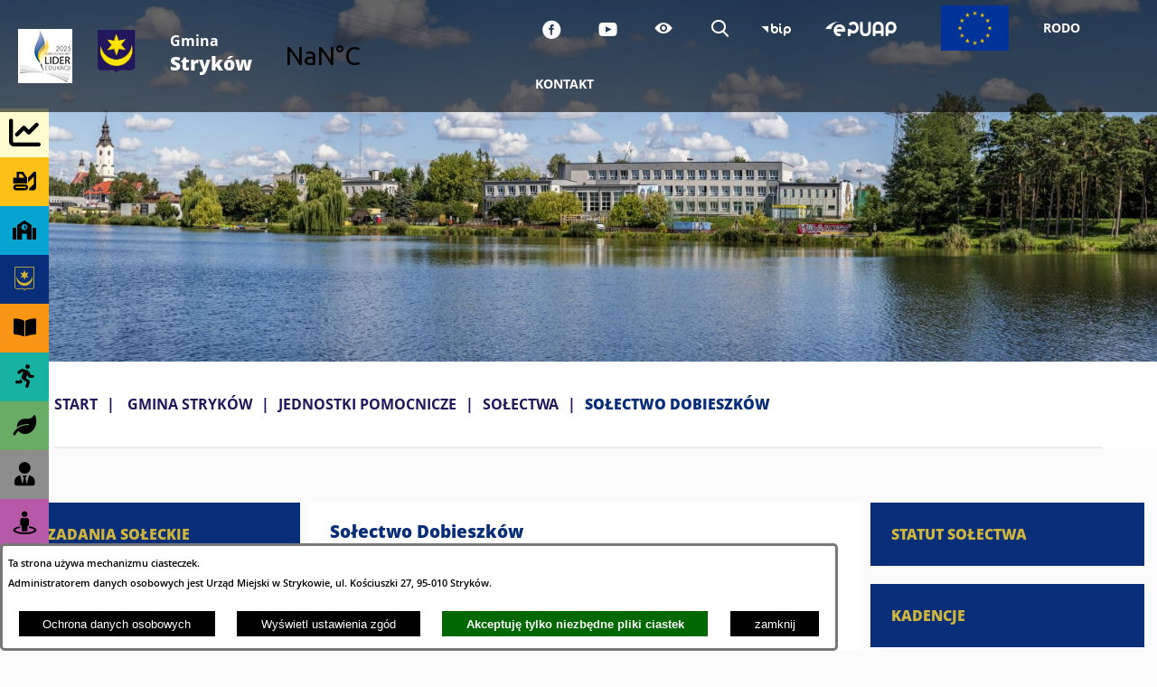

--- FILE ---
content_type: text/html; charset=utf-8
request_url: https://www.strykow.pl/1957,solectwo-dobieszkow
body_size: 22303
content:
<!DOCTYPE html>
<HTML LANG="pl" DIR="ltr">
<HEAD>
<BASE href="https://www.strykow.pl/">
<META HTTP-EQUIV="content-type" CONTENT="text/html; charset=utf-8">
<META NAME="description" CONTENT="Oficjalna strona internetowa Gminy Stryków">
<META NAME="keywords" CONTENT="Stryków, gmina">
<META NAME="robots" CONTENT="index,follow,archive">
<META NAME="author" CONTENT="Gmina Stryków">
<META NAME="generator" CONTENT="netadmin v7.32 | extranet internet creator | www.extranet.pl">
<META NAME="viewport" CONTENT="width=device-width, initial-scale=1">
<TITLE>SOŁECTWO DOBIESZKÓW | Gmina Stryków</TITLE>
<LINK REL="alternate" HREF="https://www.strykow.pl/lang,pl" HREFLANG="pl">
<LINK REL="alternate" HREF="https://www.strykow.pl/lang,en" HREFLANG="en">
<LINK REL="alternate" HREF="https://www.strykow.pl/lang,de" HREFLANG="de">
<LINK REL="stylesheet" HREF="css,css/system_default.css" MEDIA="all" TYPE="text/css" INTEGRITY="sha256-+NesxqEGT2Mnb5VXyW96eR1d8I49837uL19TfRVNQSE=" CROSSORIGIN="anonymous">
<LINK REL="stylesheet" HREF="css,css/print.css" MEDIA="print" TYPE="text/css" INTEGRITY="sha256-Qlz0DVdb8K1GlbtsuapZOdSeQ+7IYY8ELlghlHFDH8w=" CROSSORIGIN="anonymous">
<LINK REL="stylesheet" HREF="https://www.strykow.pl/css,skory/default/style.css" MEDIA="all" TYPE="text/css">
<LINK REL="icon" HREF="https://www.strykow.pl/favicon.ico" TYPE="image/x-icon">
<LINK REL="search" HREF="https://www.strykow.pl/redir,opensearch?jezyk=1" TYPE="application/opensearchdescription+xml">
<LINK REL="home" HREF="https://www.strykow.pl/">
<LINK REL="stylesheet" HREF="css,js/fancybox3/jquery.fancybox.min.css" MEDIA="all" TYPE="text/css" INTEGRITY="sha256-Vzbj7sDDS/woiFS3uNKo8eIuni59rjyNGtXfstRzStA=" CROSSORIGIN="anonymous">
<LINK REL="stylesheet" HREF="css,js/datatables/jquery.datatables.css" MEDIA="all" TYPE="text/css" INTEGRITY="sha256-LBdcGBvtLXuOq7xLyqkjsKqZ1ncoD7jBKAtoJEa/33k=" CROSSORIGIN="anonymous">
<LINK REL="stylesheet" HREF="css,js/bootstrap-datetimepicker/bootstrap-datetimepicker.css" MEDIA="all" TYPE="text/css" INTEGRITY="sha256-BN3xkkUFZ6aN6GI2rfwo9QnkBljHohaWaA4rAfyiU8k=" CROSSORIGIN="anonymous">
<LINK REL="stylesheet" HREF="css,webfonts/system-font/css/system-icons.css" MEDIA="all" TYPE="text/css" INTEGRITY="sha256-k6tC61qLyGp4U7JO67Yn6ETh0f1sHJP4P7ZynCl5x88=" CROSSORIGIN="anonymous">
<LINK REL="stylesheet" HREF="css,webfonts/system-font/css/system-icons-codes.css" MEDIA="all" TYPE="text/css" INTEGRITY="sha256-l5SylbTnc/8xFKz3vgTmbUzNEGLTerC/CcyK4Q27Ow8=" CROSSORIGIN="anonymous">
<LINK REL="stylesheet" HREF="css,webfonts/system-filetypes/css/style.css" MEDIA="all" TYPE="text/css" INTEGRITY="sha256-SLQmC9y3RqHCRRMqS7Jp5stGydJiNOnhiF5IF1IqFkM=" CROSSORIGIN="anonymous">
<LINK REL="image_src" HREF="https://www.strykow.pl/jpg,skory/site_thumb.jpg">
<LINK REL="stylesheet" HREF="css,skory/js/malihu-custom-scrollbar/jquery.mCustomScrollbar-STRICT.css" MEDIA="screen" TYPE="text/css">
<SCRIPT SRC="redir,load_javascripts" INTEGRITY="sha256-72roB4je/6OEcLQveiqqLrT6EAX7TB9/mn4WvWoEM8Q=" CROSSORIGIN="anonymous"></SCRIPT>
<SCRIPT SRC="js,skory/js/enquire.min.js"></SCRIPT>
<SCRIPT SRC="js,skory/js/focus-visible/focus-visible.js" INTEGRITY="sha256-KV3ikiJBtCOD3ic0rXHVgc+xz+C1aKdSpiAXp9DRSXc=" CROSSORIGIN="anonymous"></SCRIPT>
<SCRIPT SRC="js,skory/js/malihu-custom-scrollbar/jquery.mousewheel.min.js"></SCRIPT>
<SCRIPT SRC="js,skory/js/malihu-custom-scrollbar/jquery.mCustomScrollbar.min.js"></SCRIPT>
<SCRIPT SRC="js,skory/js/jquery.carouFredSel-6.2.1-packed.js"></SCRIPT>
<SCRIPT SRC="js,skory/js/jquery.touchSwipe.min.js"></SCRIPT>
<SCRIPT><!--//--><![CDATA[//><!--
function dataTablesInit(selector){
	var counter=0;
	var objectsTable=new Array;
	$(selector).each(function(){
		var isSort = $(this).is('.sortuj,.sortable');
		var isSzukaj = $(this).hasClass('szukaj');
		var isWszystko = $(this).hasClass('wszystko');
		var isNieInfo = $(this).hasClass('nieinfo'); // działa jedynie na wykazach stronicowanych
		if ($('thead th.sortasc, thead th.sortdesc', this).length==0) {
			_order=[];
		} else {
			_order=[
				[
					($('thead th.sortasc, thead th.sortdesc', this).index()),
					(($('thead th.sortdesc', this).length==0) ? 'asc' : 'desc')
				]
			];
		}
		objRef=$(this).DataTable({
			'oLanguage': {
				'sUrl': 'txt,js/datatables/lang/1.txt'
			},
			'responsive': true,
			'bSortClasses': false,
			'bPaginate': !isWszystko,
			'iDisplayLength': isWszystko ? -1 : 25,
			'bInfo': (!isWszystko && !isNieInfo),
			'bFilter': isSzukaj,
			'sDom': 'Rlfrtip',
			'bSort': isSort,
			'order': _order,
			'stateSave': true,
			'fnDrawCallback': function(oSettings, json) {
				// wyłączenie sortowania/wyszukiwania dla kolumn <th> z klasą nosort/nosearch
				$(this).find('thead th').each( function (key, value) {
					if ($(this).hasClass('nosort')) {
						oSettings.aoColumns[key].bSortable=false;
						$(this).removeClass(oSettings.oClasses.sSortAsc+' '+oSettings.oClasses.sSortDesc+' '+oSettings.aoColumns[key].sSortingClass);
						$(this).addClass( oSettings.oClasses.sSortableNone );
					}
					if ($(this).hasClass('nosearch')) {
						oSettings.aoColumns[key].bSearchable=false;
					}
				} );
			}
		});
		objectsTable[counter]=objRef;
		counter++;
	});
	return objectsTable;
}
function UserConsentShow() {
			$.fancybox.close();
			$.fancybox.open({
				src: '#user_consentBox',
				type: 'inline'
			});
		}
function UserConsentClose() {
			$.fancybox.close();
		}
window.onload = function(e) { 
$('#mapa_14799_box').html('<iframe id="mapa_14799_iframe" width="100%" height="400" frameborder="0" scrolling="no" marginheight="0" marginwidth="0" src="https://www.google.com/maps/embed?pb=!1m18!1m12!1m3!1d39387.720719367!2d19.57671570606276!3d51.90234480358345!2m3!1f0!2f0!3f0!3m2!1i1024!2i768!4f13.1!3m3!1m2!1s0x471bc8a47c474e01%3A0x7bf87be10755d224!2zU3RyeWvDs3c!5e0!3m2!1spl!2spl!4v1565593989407!5m2!1spl!2spl" title="Mapa Stryków"><'+'/iframe>');
 }
//--><!]]></SCRIPT>
<STYLE><!--/*--><![CDATA[/*><!--*/

                a,
                #wrapperSectionAllNews h3,
                #wrapperSectionAllNews .stronicowanie a,
                .breadcrumb__item .last,
                .breadcrumb__link:focus,
                .breadcrumb__link:hover,
                .section--news-other .section__header,
                .news-other-single__link,
                .predef {
                    color: #082E79;
                }

                .subpage__link,
				a.wyswietl_wiecej_link,
				a.wyswietl_wstecz_link {
                    background-color: #082E79;
                    color: #CFB53B;
				}

                .subpage__link:focus,
                .subpage__link:hover,
                a.wyswietl_wiecej_link:focus,
                a.wyswietl_wiecej_link:hover,
                a.wyswietl_wstecz_link:focus,
                a.wyswietl_wstecz_link:hover {
                    background-color: transparent;
                    color: #082E79;
				}

                #wrapperSectionAllNews .news_wyrozniony {
                    border-color: #082E79;
                }

                #wrapperSectionAllNews .stronicowanie a:focus,
                #wrapperSectionAllNews .stronicowanie a:hover,
                #wrapperSectionAllNews .stronicowanie .stronicowanie_aktywna_strona,
                #wrapperSectionAllNews .news_wyswietl_wiecej_link:focus,
                #wrapperSectionAllNews .news_wyswietl_wiecej_link:hover,
                .carousel__nav-btn:focus,
                .carousel__nav-btn:hover,
                .szukaj_wyswietl_wiecej_link:hover,
                .szukaj_wyswietl_wiecej_link:focus,
                /* .wyswietl_wiecej_link:hover, */
                /* .wyswietl_wiecej_link:focus, */
                /* .wyswietl_wstecz_link:hover, */
                /* .wyswietl_wstecz_link:focus, */
                .footer__link:focus,
                .footer__link:hover,
                .footer a:focus,
                .footer a:hover,
                #wrapperSectionAllNews .news_wyswietl_wiecej_link:focus,
                #wrapperSectionAllNews .news_wyswietl_wiecej_link:hover {
                    background-color: #082E79;
                    color: #fff;
                }
            


                            .kalendarium_wydarzenia_najblizsze_ul .rodzaj_wydarzenia_20 .kalendarium_wydarzenie_data .custom-wrapper,
                            #kalendariumBox .rodzaj_wydarzenia_20 a {
                                background-color: #FFFDD0;
								color: #000; /* #fff */
                            }

                            .tiles__item:nth-of-type(1) .single-tile__bg a,
                            .categories__item:nth-of-type(1) .category__icon {
                                background-color: #FFFDD0;
                                color: #000;
                            }

                            .kalendarium_wydarzenia_najblizsze_ul .rodzaj_wydarzenia_1 a {
                                color: #fff;
                            }

                            .categories__item:nth-of-type(1) .category__text {
                                background-color: #FFFDD0;
                            }

                            .kalendarium_wydarzenia_najblizsze_ul .rodzaj_wydarzenia_20 .kalendarium2_wydarzenia_wiele a:focus,
                            .kalendarium_wydarzenia_najblizsze_ul .rodzaj_wydarzenia_20 .kalendarium2_wydarzenia_wiele a:hover,
                            .kalendarium_wydarzenia_najblizsze_ul .rodzaj_wydarzenia_20 a:focus .kalendarium_wydarzenie_data .custom-wrapper,
                            .kalendarium_wydarzenia_najblizsze_ul .rodzaj_wydarzenia_20 a:hover .kalendarium_wydarzenie_data .custom-wrapper,
                            #kalendariumBox .rodzaj_wydarzenia_20 a:focus,
                            #kalendariumBox .rodzaj_wydarzenia_20 a:hover {
                                /* background-color: rgba(255,253,208,.50); */
                                color: #FFFDD0;
                                background-color: #000; /* #fff */
                            }

                            .tiles__item:nth-of-type(1) .single-tile__bg a:focus,
                            .tiles__item:nth-of-type(1) .single-tile__bg a:hover {
                                background-color: rgba(255,253,208,.50);
                            }

                        


                            .kalendarium_wydarzenia_najblizsze_ul .rodzaj_wydarzenia_21 .kalendarium_wydarzenie_data .custom-wrapper,
                            #kalendariumBox .rodzaj_wydarzenia_21 a {
                                background-color: #FCC017;
								color: #000; /* #fff */
                            }

                            .tiles__item:nth-of-type(2) .single-tile__bg a,
                            .categories__item:nth-of-type(2) .category__icon {
                                background-color: #FCC017;
                                color: #000;
                            }

                            .kalendarium_wydarzenia_najblizsze_ul .rodzaj_wydarzenia_2 a {
                                color: #fff;
                            }

                            .categories__item:nth-of-type(2) .category__text {
                                background-color: #FCC017;
                            }

                            .kalendarium_wydarzenia_najblizsze_ul .rodzaj_wydarzenia_21 .kalendarium2_wydarzenia_wiele a:focus,
                            .kalendarium_wydarzenia_najblizsze_ul .rodzaj_wydarzenia_21 .kalendarium2_wydarzenia_wiele a:hover,
                            .kalendarium_wydarzenia_najblizsze_ul .rodzaj_wydarzenia_21 a:focus .kalendarium_wydarzenie_data .custom-wrapper,
                            .kalendarium_wydarzenia_najblizsze_ul .rodzaj_wydarzenia_21 a:hover .kalendarium_wydarzenie_data .custom-wrapper,
                            #kalendariumBox .rodzaj_wydarzenia_21 a:focus,
                            #kalendariumBox .rodzaj_wydarzenia_21 a:hover {
                                /* background-color: rgba(252,192,23,.81); */
                                color: #FCC017;
                                background-color: #000; /* #fff */
                            }

                            .tiles__item:nth-of-type(2) .single-tile__bg a:focus,
                            .tiles__item:nth-of-type(2) .single-tile__bg a:hover {
                                background-color: rgba(252,192,23,.81);
                            }

                        


                            .kalendarium_wydarzenia_najblizsze_ul .rodzaj_wydarzenia_22 .kalendarium_wydarzenie_data .custom-wrapper,
                            #kalendariumBox .rodzaj_wydarzenia_22 a {
                                background-color: #07A4D1;
								color: #000; /* #fff */
                            }

                            .tiles__item:nth-of-type(3) .single-tile__bg a,
                            .categories__item:nth-of-type(3) .category__icon {
                                background-color: #07A4D1;
                                color: #000;
                            }

                            .kalendarium_wydarzenia_najblizsze_ul .rodzaj_wydarzenia_3 a {
                                color: #fff;
                            }

                            .categories__item:nth-of-type(3) .category__text {
                                background-color: #07A4D1;
                            }

                            .kalendarium_wydarzenia_najblizsze_ul .rodzaj_wydarzenia_22 .kalendarium2_wydarzenia_wiele a:focus,
                            .kalendarium_wydarzenia_najblizsze_ul .rodzaj_wydarzenia_22 .kalendarium2_wydarzenia_wiele a:hover,
                            .kalendarium_wydarzenia_najblizsze_ul .rodzaj_wydarzenia_22 a:focus .kalendarium_wydarzenie_data .custom-wrapper,
                            .kalendarium_wydarzenia_najblizsze_ul .rodzaj_wydarzenia_22 a:hover .kalendarium_wydarzenie_data .custom-wrapper,
                            #kalendariumBox .rodzaj_wydarzenia_22 a:focus,
                            #kalendariumBox .rodzaj_wydarzenia_22 a:hover {
                                /* background-color: rgba(7,164,209,.50); */
                                color: #07A4D1;
                                background-color: #000; /* #fff */
                            }

                            .tiles__item:nth-of-type(3) .single-tile__bg a:focus,
                            .tiles__item:nth-of-type(3) .single-tile__bg a:hover {
                                background-color: rgba(7,164,209,.50);
                            }

                        


                            .kalendarium_wydarzenia_najblizsze_ul .rodzaj_wydarzenia_23 .kalendarium_wydarzenie_data .custom-wrapper,
                            #kalendariumBox .rodzaj_wydarzenia_23 a {
                                background-color: #082E79;
								color: #000; /* #fff */
                            }

                            .tiles__item:nth-of-type(4) .single-tile__bg a,
                            .categories__item:nth-of-type(4) .category__icon {
                                background-color: #082E79;
                                color: #CFB53B;
                            }

                            .kalendarium_wydarzenia_najblizsze_ul .rodzaj_wydarzenia_4 a {
                                color: #fff;
                            }

                            .categories__item:nth-of-type(4) .category__text {
                                background-color: #082E79;
                            }

                            .kalendarium_wydarzenia_najblizsze_ul .rodzaj_wydarzenia_23 .kalendarium2_wydarzenia_wiele a:focus,
                            .kalendarium_wydarzenia_najblizsze_ul .rodzaj_wydarzenia_23 .kalendarium2_wydarzenia_wiele a:hover,
                            .kalendarium_wydarzenia_najblizsze_ul .rodzaj_wydarzenia_23 a:focus .kalendarium_wydarzenie_data .custom-wrapper,
                            .kalendarium_wydarzenia_najblizsze_ul .rodzaj_wydarzenia_23 a:hover .kalendarium_wydarzenie_data .custom-wrapper,
                            #kalendariumBox .rodzaj_wydarzenia_23 a:focus,
                            #kalendariumBox .rodzaj_wydarzenia_23 a:hover {
                                /* background-color: rgba(8,46,121,.50); */
                                color: #082E79;
                                background-color: #000; /* #fff */
                            }

                            .tiles__item:nth-of-type(4) .single-tile__bg a:focus,
                            .tiles__item:nth-of-type(4) .single-tile__bg a:hover {
                                background-color: rgba(8,46,121,.50);
                            }

                        


                            .kalendarium_wydarzenia_najblizsze_ul .rodzaj_wydarzenia_24 .kalendarium_wydarzenie_data .custom-wrapper,
                            #kalendariumBox .rodzaj_wydarzenia_24 a {
                                background-color: #F89514;
								color: #000; /* #fff */
                            }

                            .tiles__item:nth-of-type(5) .single-tile__bg a,
                            .categories__item:nth-of-type(5) .category__icon {
                                background-color: #F89514;
                                color: #000;
                            }

                            .kalendarium_wydarzenia_najblizsze_ul .rodzaj_wydarzenia_5 a {
                                color: #fff;
                            }

                            .categories__item:nth-of-type(5) .category__text {
                                background-color: #F89514;
                            }

                            .kalendarium_wydarzenia_najblizsze_ul .rodzaj_wydarzenia_24 .kalendarium2_wydarzenia_wiele a:focus,
                            .kalendarium_wydarzenia_najblizsze_ul .rodzaj_wydarzenia_24 .kalendarium2_wydarzenia_wiele a:hover,
                            .kalendarium_wydarzenia_najblizsze_ul .rodzaj_wydarzenia_24 a:focus .kalendarium_wydarzenie_data .custom-wrapper,
                            .kalendarium_wydarzenia_najblizsze_ul .rodzaj_wydarzenia_24 a:hover .kalendarium_wydarzenie_data .custom-wrapper,
                            #kalendariumBox .rodzaj_wydarzenia_24 a:focus,
                            #kalendariumBox .rodzaj_wydarzenia_24 a:hover {
                                /* background-color: rgba(248,149,20,.81); */
                                color: #F89514;
                                background-color: #000; /* #fff */
                            }

                            .tiles__item:nth-of-type(5) .single-tile__bg a:focus,
                            .tiles__item:nth-of-type(5) .single-tile__bg a:hover {
                                background-color: rgba(248,149,20,.81);
                            }

                        


                            .kalendarium_wydarzenia_najblizsze_ul .rodzaj_wydarzenia_25 .kalendarium_wydarzenie_data .custom-wrapper,
                            #kalendariumBox .rodzaj_wydarzenia_25 a {
                                background-color: #18b2a3;
								color: #000; /* #fff */
                            }

                            .tiles__item:nth-of-type(6) .single-tile__bg a,
                            .categories__item:nth-of-type(6) .category__icon {
                                background-color: #18b2a3;
                                color: #000;
                            }

                            .kalendarium_wydarzenia_najblizsze_ul .rodzaj_wydarzenia_6 a {
                                color: #fff;
                            }

                            .categories__item:nth-of-type(6) .category__text {
                                background-color: #18b2a3;
                            }

                            .kalendarium_wydarzenia_najblizsze_ul .rodzaj_wydarzenia_25 .kalendarium2_wydarzenia_wiele a:focus,
                            .kalendarium_wydarzenia_najblizsze_ul .rodzaj_wydarzenia_25 .kalendarium2_wydarzenia_wiele a:hover,
                            .kalendarium_wydarzenia_najblizsze_ul .rodzaj_wydarzenia_25 a:focus .kalendarium_wydarzenie_data .custom-wrapper,
                            .kalendarium_wydarzenia_najblizsze_ul .rodzaj_wydarzenia_25 a:hover .kalendarium_wydarzenie_data .custom-wrapper,
                            #kalendariumBox .rodzaj_wydarzenia_25 a:focus,
                            #kalendariumBox .rodzaj_wydarzenia_25 a:hover {
                                /* background-color: rgba(24,178,163,.81); */
                                color: #18b2a3;
                                background-color: #000; /* #fff */
                            }

                            .tiles__item:nth-of-type(6) .single-tile__bg a:focus,
                            .tiles__item:nth-of-type(6) .single-tile__bg a:hover {
                                background-color: rgba(24,178,163,.81);
                            }

                        


                            .kalendarium_wydarzenia_najblizsze_ul .rodzaj_wydarzenia_26 .kalendarium_wydarzenie_data .custom-wrapper,
                            #kalendariumBox .rodzaj_wydarzenia_26 a {
                                background-color: #68AC65;
								color: #000; /* #fff */
                            }

                            .tiles__item:nth-of-type(7) .single-tile__bg a,
                            .categories__item:nth-of-type(7) .category__icon {
                                background-color: #68AC65;
                                color: #000;
                            }

                            .kalendarium_wydarzenia_najblizsze_ul .rodzaj_wydarzenia_7 a {
                                color: #fff;
                            }

                            .categories__item:nth-of-type(7) .category__text {
                                background-color: #68AC65;
                            }

                            .kalendarium_wydarzenia_najblizsze_ul .rodzaj_wydarzenia_26 .kalendarium2_wydarzenia_wiele a:focus,
                            .kalendarium_wydarzenia_najblizsze_ul .rodzaj_wydarzenia_26 .kalendarium2_wydarzenia_wiele a:hover,
                            .kalendarium_wydarzenia_najblizsze_ul .rodzaj_wydarzenia_26 a:focus .kalendarium_wydarzenie_data .custom-wrapper,
                            .kalendarium_wydarzenia_najblizsze_ul .rodzaj_wydarzenia_26 a:hover .kalendarium_wydarzenie_data .custom-wrapper,
                            #kalendariumBox .rodzaj_wydarzenia_26 a:focus,
                            #kalendariumBox .rodzaj_wydarzenia_26 a:hover {
                                /* background-color: rgba(104,172,101,.81); */
                                color: #68AC65;
                                background-color: #000; /* #fff */
                            }

                            .tiles__item:nth-of-type(7) .single-tile__bg a:focus,
                            .tiles__item:nth-of-type(7) .single-tile__bg a:hover {
                                background-color: rgba(104,172,101,.81);
                            }

                        


                            .kalendarium_wydarzenia_najblizsze_ul .rodzaj_wydarzenia_27 .kalendarium_wydarzenie_data .custom-wrapper,
                            #kalendariumBox .rodzaj_wydarzenia_27 a {
                                background-color: #8D8D8D;
								color: #000; /* #fff */
                            }

                            .tiles__item:nth-of-type(8) .single-tile__bg a,
                            .categories__item:nth-of-type(8) .category__icon {
                                background-color: #8D8D8D;
                                color: #000;
                            }

                            .kalendarium_wydarzenia_najblizsze_ul .rodzaj_wydarzenia_8 a {
                                color: #fff;
                            }

                            .categories__item:nth-of-type(8) .category__text {
                                background-color: #8D8D8D;
                            }

                            .kalendarium_wydarzenia_najblizsze_ul .rodzaj_wydarzenia_27 .kalendarium2_wydarzenia_wiele a:focus,
                            .kalendarium_wydarzenia_najblizsze_ul .rodzaj_wydarzenia_27 .kalendarium2_wydarzenia_wiele a:hover,
                            .kalendarium_wydarzenia_najblizsze_ul .rodzaj_wydarzenia_27 a:focus .kalendarium_wydarzenie_data .custom-wrapper,
                            .kalendarium_wydarzenia_najblizsze_ul .rodzaj_wydarzenia_27 a:hover .kalendarium_wydarzenie_data .custom-wrapper,
                            #kalendariumBox .rodzaj_wydarzenia_27 a:focus,
                            #kalendariumBox .rodzaj_wydarzenia_27 a:hover {
                                /* background-color: rgba(141,141,141,.81); */
                                color: #8D8D8D;
                                background-color: #000; /* #fff */
                            }

                            .tiles__item:nth-of-type(8) .single-tile__bg a:focus,
                            .tiles__item:nth-of-type(8) .single-tile__bg a:hover {
                                background-color: rgba(141,141,141,.81);
                            }

                        


                            .kalendarium_wydarzenia_najblizsze_ul .rodzaj_wydarzenia_28 .kalendarium_wydarzenie_data .custom-wrapper,
                            #kalendariumBox .rodzaj_wydarzenia_28 a {
                                background-color: #B659A9;
								color: #000; /* #fff */
                            }

                            .tiles__item:nth-of-type(9) .single-tile__bg a,
                            .categories__item:nth-of-type(9) .category__icon {
                                background-color: #B659A9;
                                color: #000;
                            }

                            .kalendarium_wydarzenia_najblizsze_ul .rodzaj_wydarzenia_9 a {
                                color: #fff;
                            }

                            .categories__item:nth-of-type(9) .category__text {
                                background-color: #B659A9;
                            }

                            .kalendarium_wydarzenia_najblizsze_ul .rodzaj_wydarzenia_28 .kalendarium2_wydarzenia_wiele a:focus,
                            .kalendarium_wydarzenia_najblizsze_ul .rodzaj_wydarzenia_28 .kalendarium2_wydarzenia_wiele a:hover,
                            .kalendarium_wydarzenia_najblizsze_ul .rodzaj_wydarzenia_28 a:focus .kalendarium_wydarzenie_data .custom-wrapper,
                            .kalendarium_wydarzenia_najblizsze_ul .rodzaj_wydarzenia_28 a:hover .kalendarium_wydarzenie_data .custom-wrapper,
                            #kalendariumBox .rodzaj_wydarzenia_28 a:focus,
                            #kalendariumBox .rodzaj_wydarzenia_28 a:hover {
                                /* background-color: rgba(182,89,169,.81); */
                                color: #B659A9;
                                background-color: #000; /* #fff */
                            }

                            .tiles__item:nth-of-type(9) .single-tile__bg a:focus,
                            .tiles__item:nth-of-type(9) .single-tile__bg a:hover {
                                background-color: rgba(182,89,169,.81);
                            }

                        


                            .kalendarium_wydarzenia_najblizsze_ul .rodzaj_wydarzenia_ .kalendarium_wydarzenie_data .custom-wrapper,
                            #kalendariumBox .rodzaj_wydarzenia_ a {
                                background-color: #b891b8;
								color: #000; /* #fff */
                            }

                            .tiles__item:nth-of-type(10) .single-tile__bg a,
                            .categories__item:nth-of-type(10) .category__icon {
                                background-color: #b891b8;
                                color: #000;
                            }

                            .kalendarium_wydarzenia_najblizsze_ul .rodzaj_wydarzenia_10 a {
                                color: #fff;
                            }

                            .categories__item:nth-of-type(10) .category__text {
                                background-color: #b891b8;
                            }

                            .kalendarium_wydarzenia_najblizsze_ul .rodzaj_wydarzenia_ .kalendarium2_wydarzenia_wiele a:focus,
                            .kalendarium_wydarzenia_najblizsze_ul .rodzaj_wydarzenia_ .kalendarium2_wydarzenia_wiele a:hover,
                            .kalendarium_wydarzenia_najblizsze_ul .rodzaj_wydarzenia_ a:focus .kalendarium_wydarzenie_data .custom-wrapper,
                            .kalendarium_wydarzenia_najblizsze_ul .rodzaj_wydarzenia_ a:hover .kalendarium_wydarzenie_data .custom-wrapper,
                            #kalendariumBox .rodzaj_wydarzenia_ a:focus,
                            #kalendariumBox .rodzaj_wydarzenia_ a:hover {
                                /* background-color: rgba(184,145,184,.81); */
                                color: #b891b8;
                                background-color: #000; /* #fff */
                            }

                            .tiles__item:nth-of-type(10) .single-tile__bg a:focus,
                            .tiles__item:nth-of-type(10) .single-tile__bg a:hover {
                                background-color: rgba(184,145,184,.81);
                            }

                        
html,body { font-size: 14px; }
#header .header__bg { background-image: url(jpg,aktualizacja/data/grafiki/60.jpg) }
/*]]>*/--></STYLE>
</HEAD>
<BODY class="user_info user_consent subpage fontsize_normal">
<section id="user_infoBox" role="alert"><div class="user_infoBox_overlay"></div><form id="user_info_form" action="https://www.strykow.pl/1957,solectwo-dobieszkow" method="post"><div><input type="hidden" name="_user_consent_fp" value="f81121"></div><div class="user_infoBox_dialog"><div class="user_infoBox_content"><div class="user_infoBox_header"></div><div class="user_infoBox_content_text"><p>Ta strona używa mechanizmu ciasteczek.</p>
<p>Administratorem danych osobowych jest Urząd Miejski w Strykowie, ul. Kościuszki 27, 95-010 Stryków.</p></div><div class="user_infoBox_content_buttons"><span id="user_info_redirect_buttonBox"><button type="submit" name="_user_info_redirect" value="1" class="user_info_button" id="user_info_redirect_button">Ochrona danych osobowych</button></span><span id="user_info_show_profile_buttonBox"><button type="button" class="user_info_button" id="user_info_show_profile_button" aria-controls="user_consentBox">Wyświetl ustawienia zgód</button></span><span id="user_info_accept_buttonBox"><button type="submit" name="_user_consent_all_accept" value="1" class="user_info_button user_info_accept_button" id="user_info_accept_button">Akceptuję tylko niezbędne pliki ciastek</button></span><span id="user_info_closeBox"><button type="button" class="user_info_button user_info_close_button" id="user_info_close">zamknij</button></span></div></div></div></form></section><section id="user_consentBox" class="system_hide" role="dialog" aria-modal="true" aria-labelledby="user_consentBox_header" aria-describedby="user_consentBox_content_text"><form action="https://www.strykow.pl/1957,solectwo-dobieszkow" method="post" id="user_consent_form"><div><input type="hidden" name="_user_consent_fp" value="f81121"></div><h2 class="user_consentBox_header" id="user_consentBox_header">Ustawienia zgód</h2><div class="user_consentBox_content"><div class="user_consentBox_content_text" id="user_consentBox_content_text"></div><div class="user_consentBox_content_consent"><div class="user_consent_item"><p class="user_consent_item_name">Pliki ciastek (z ang. cookies) niezbędne do świadczenia usług drogą elektroniczną</p><p class="user_consent_item_opis">Niezbędne pliki ciastek (z ang. cookies) umożliwiają korzystanie z podstawowych funkcji strony internetowej - bez nich nie byłoby możliwe prawidłowe korzystanie z niniejszej strony internetowej.</p><p class="user_consent_item_opis_dodatkowy"><a href="#_user_consent_system_more" class="user_consent_item_opis_dodatkowy_link" role="button" aria-controls="_user_consent_system_more" aria-haspopup="false" aria-expanded="false" data-expanded-true="schowaj wykaz wykorzystywanych ciasteczek" data-expanded-false="wyświetl wykaz wykorzystywanych ciasteczek"><span>wyświetl wykaz wykorzystywanych ciasteczek</span> <span class="system-icon system-icon-down-open"><!--//--></span></a></p><div id="_user_consent_system_more" class="system_hide user_consent_item_opis_dodatkowy_content"><table class="tabela wszystko" style="border-collapse: collapse; border-width: 1px; border-style: solid; width: 100%; border-spacing: 1px;"><caption><strong>Wykaz wykorzystywanych ciastek</strong></caption>
<thead>
<tr>
<th style="border-width: 1px; padding: 5px; width: 8.46033%;" scope="col">Nazwa ciastka</th>
<th style="border-width: 1px; padding: 5px; width: 10.0368%;" scope="col">Dostawca / domena</th>
<th style="border-width: 1px; padding: 5px; width: 8.67052%;" scope="col">Okres przechowywania</th>
<th style="border-width: 1px; padding: 5px; width: 72.8324%;" scope="col">Opis ciastka</th>
</tr>
</thead>
<tbody>
<tr>
<td style="border-width: 1px; padding: 5px; width: 8.46033%;">_nsid</td>
<td style="border-width: 1px; padding: 5px; width: 10.0368%;">serwer hostingowy / bieżąca domena</td>
<td style="border-width: 1px; padding: 5px; width: 8.67052%;">1 dzień</td>
<td style="border-width: 1px; padding: 5px; width: 72.8324%;">Ciastko generowane przez mechanizm CMS na potrzeby obsługi mechanizmu zabezpieczania przed wywołaniami strony przez np. boty rozsyłające spam.</td>
</tr>
<tr>
<td style="border-width: 1px; padding: 5px; width: 8.46033%;">_cp</td>
<td style="border-width: 1px; padding: 5px; width: 10.0368%;">serwer hostingowy / bieżąca domena</td>
<td style="border-width: 1px; padding: 5px; width: 8.67052%;">365 dni</td>
<td style="border-width: 1px; padding: 5px; width: 72.8324%;">Ciastko zapisywane przez mechanizm CMS na potrzeby obsługi wyrażanych zgód przez użytkownika.</td>
</tr>
<tr>
<td style="border-width: 1px; padding: 5px; width: 8.46033%;">PHPSESSID</td>
<td style="border-width: 1px; padding: 5px; width: 10.0368%;">serwer hostingowy / bieżąca domena</td>
<td style="border-width: 1px; padding: 5px; width: 8.67052%;">sesja</td>
<td style="border-width: 1px; padding: 5px; width: 72.8324%;">Ciastko generowane przez aplikacje oparte na języku PHP (identyfikator ogólnego przeznaczenia używany do obsługi zmiennych sesji użytkownika). Zwykle wartość to liczba generowana losowo, sposób jej użycia może być specyficzny dla witryny, ale dobrym przykładem jest utrzymywanie statusu zalogowanego użytkownika między stronami.</td>
</tr>
<tr>
<td style="border-width: 1px; padding: 5px; width: 8.46033%;">fontsize</td>
<td style="border-width: 1px; padding: 5px; width: 10.0368%;">serwer hostingowy / bieżąca domena</td>
<td style="border-width: 1px; padding: 5px; width: 8.67052%;">30 dni</td>
<td style="border-width: 1px; padding: 5px; width: 72.8324%;">Ciastko generowane przez mechanizm CMS na potrzeby obsługi wielkości wyświetlanej czcionki.</td>
</tr>
<tr>
<td style="border-width: 1px; padding: 5px; width: 8.46033%;">jezyk_www</td>
<td style="border-width: 1px; padding: 5px; width: 10.0368%;">serwer hostingowy / bieżąca domena</td>
<td style="border-width: 1px; padding: 5px; width: 8.67052%;">sesja</td>
<td style="border-width: 1px; padding: 5px; width: 72.8324%;">Ciastko generowane przez mechanizm CMS na potrzeby obsługi wersji językowej strony.</td>
</tr>
<tr>
<td style="border-width: 1px; padding: 5px; width: 8.46033%;">licznikX</td>
<td style="border-width: 1px; padding: 5px; width: 10.0368%;">serwer hostingowy / bieżąca domena</td>
<td style="border-width: 1px; padding: 5px; width: 8.67052%;">sesja</td>
<td style="border-width: 1px; padding: 5px; width: 72.8324%;">Ciastko generowane przez mechanizm CMS na potrzeby obsługi podstawowych statystyk odwiedzin strony (zapis X przyjmuje postać liczby).</td>
</tr>
<tr>
<td style="border-width: 1px; padding: 5px; width: 8.46033%;">licznik[X]</td>
<td style="border-width: 1px; padding: 5px; width: 10.0368%;">serwer hostingowy / bieżąca domena</td>
<td style="border-width: 1px; padding: 5px; width: 8.67052%;">15 minut</td>
<td style="border-width: 1px; padding: 5px; width: 72.8324%;">Ciastko generowane przez mechanizm CMS na potrzeby obsługi podstawowych statystyk odwiedzin strony (zapis X przyjmuje postać liczby).</td>
</tr>
<tr>
<td style="border-width: 1px; padding: 5px; width: 8.46033%;">wersja_gui</td>
<td style="border-width: 1px; padding: 5px; width: 10.0368%;">serwer hostingowy / bieżąca domena</td>
<td style="border-width: 1px; padding: 5px; width: 8.67052%;">sesja</td>
<td style="border-width: 1px; padding: 5px; width: 72.8324%;">Ciastko generowane przez mechanizm CMS na potrzeby obsługi wybranej wizualizacji strony.</td>
</tr>
<tr>
<td style="border-width: 1px; padding: 5px; width: 8.46033%;">bnr[X]</td>
<td style="border-width: 1px; padding: 5px; width: 10.0368%;">serwer hostingowy / bieżąca domena</td>
<td style="border-width: 1px; padding: 5px; width: 8.67052%;">od 1 minuty</td>
<td style="border-width: 1px; padding: 5px; width: 72.8324%;">Ciastko generowane przez mechanizm CMS na potrzeby obsługi wyświetlania banerów z ustawionym czasem karencji (zapis X przyjmuje postać liczby).</td>
</tr>
</tbody>
</table></div></div></div></div><div class="user_consentBox_content_buttons"><span id="user_consent_accept_buttonBox"><button type="submit" name="_user_consent_all_accept" value="1" class="user_consent_button user_consent_accept_button" id="user_consent_accept_button">Akceptuję tylko niezbędne pliki ciastek</button></span><span id="user_consent_closeBox"><button type="button" class="user_consent_button" id="user_consent_close">Zamknij okno ustawień</button></span></div></form></section>
	<div id="shortcut-box" class="shortcut-box">
	<ul class="shortcut-box__list"><li class="shortcut-box__item"><a href="./" accesskey="1" class="shortcut-box__link shortcut-box__link--main">Przejdź do strony głównej</a></li><li class="shortcut-box__item"><a href="https://www.strykow.pl/1957,solectwo-dobieszkow#section--categories" accesskey="2" class="shortcut-box__link shortcut-box__link--menu scroll">Przejdź do menu głównego</a></li><li class="shortcut-box__item"><a href="https://www.strykow.pl/1957,solectwo-dobieszkow#PageContent" accesskey="3" class="shortcut-box__link shortcut-box__link--content scroll">Przejdź do treści strony</a></li><li class="shortcut-box__item"><a href="./redir,struktura_serwisu" accesskey="4" class="shortcut-box__link shortcut-box__link--sitemap">Przejdź do mapy serwisu</a></li><li class="shortcut-box__item"><a href="https://www.strykow.pl/1957,solectwo-dobieszkow#search-form__field--input" accesskey="5" class="shortcut-box__link shortcut-box__link--search scroll">Przejdź do wyszukiwarki</a></li><li class="shortcut-box__item"><a href="687,deklaracja-dostepnosci" accesskey="0" class="shortcut-box__link shortcut-box__link--a11y">Deklaracja Dostępności</a></li></ul></div><!-- netadmin -->
<div class="netadmin">
	<!-- HEADER -->
	<div class="header" id="header">
    <!-- NAVBAR -->
<div class="navbar" id="navbar">
    <div class="netadmin__container">
        <div class="navbar__inner">
<div class="navbar__item"><a href="redir,3916" class="logo__sle2025"><span class="hide_WCAG">Konkurs &quot;Samorządowy Lider Edukacji&quot;</span></a></div>            <div class="navbar__item">
            <div class="logo"><div class="logo__inner"><h1 class="logo__heading"><a href="./lang,1" class="logo__link"><span class="logo__container"><img class="logo__img" src="logo,umig-strykow.png" alt="Strona główna"></span><span class="logo__text"><span class="wai-show">Strona Główna </span><span class="logo__text--first-row">Gmina</span><span class="logo__text--second-row">Stryków</span></span></a></h1></div></div>            </div>
            <div class="navbar__item">
            
    <div class="weather">
        <a class="weatherwidget-io" href="https://forecast7.com/pl/51d9019d60/strykow/" data-font="Ubuntu" data-mode="Current" data-theme="pure" data-basecolor="" data-textcolor="#ffffff" data-lowcolor="" data-suncolor="#fee501" data-mooncolor="#d8d8d8" data-cloudcolor="#ffffff" data-raincolor="#2883c6" data-snowcolor="#f9f7f7"><span class="hide">Dane pogodowe</span></a>
    </div>
                </div>
            <div class="navbar__item">
            <!-- ICONS TOP-->
<div class="icons" id="icons">
    <div class="icons__inner">
        <div class="icons__scroll-box">
            <ul class="icons__list">
            
<li class="icons__item">
    <div class="single-icon">
        <a class="single-icon__link single-icon__link--facebook single-icon--mobile external_blank" href="./668,profil-w-serwisie-facebook" title="Profil w serwisie Facebook">
            <span class="icon icon-facebook"></span>
            <span class="wai-show">Przejdź do profilu na Profil w serwisie Facebook</span>
        </a>
    </div>
</li>
        
<li class="icons__item">
    <div class="single-icon">
        <a class="single-icon__link single-icon__link--youtube single-icon--mobile external_blank" href="./669,profil-w-serwisie-youtube" title="Profil w serwisie YouTube">
            <span class="icon icon-youtube"></span>
            <span class="wai-show">Przejdź do profilu na Profil w serwisie YouTube</span>
        </a>
    </div>
</li>
        
<li class="icons__item">
    <div class="single-icon">
        <button class="single-icon__button single-icon__link--wai netadmin--hide-hc">
            <span class="icon icon-eye"></span>
            <span class="wai-show">Wyświetl ułatwienia dostęności</span>
        </button>
        <div class="single-icon__content">
            <div class="a11y" id="a11y">
                <div class="heading wai-show">
                    <div class="heading__container">
                        <h2 class="heading__title">
                            <span class="heading__text">Ułatwienia dostępności</span>
                        </h2>
                    </div>
                </div>
                <ul class="a11y__list">
                    <li class="a11y__item">
                        <a class="a11y__link active"  href="/1957,solectwo-dobieszkow?fontsize=normal">
                            <span class="a11y__A">A</span>
                            <span class="wai-show">Domyślna wielkość czcionki</span>
                        </a>
                    </li>
                    <li class="a11y__item">
                        <a class="a11y__link"  href="/1957,solectwo-dobieszkow?fontsize=big">
                            <span class="a11y__AA">A</span>
                            <span class="wai-show">Większa wielkość czcionki</span>
                        </a>
                    </li>
                    <li class="a11y__item">
                        <a class="a11y__link"  href="/1957,solectwo-dobieszkow?fontsize=bigger">
                            <span class="a11y__AAA">A</span>
                            <span class="wai-show">Największa wielkość czcionki</span>
                        </a>
                    </li>
                    <li class="a11y__item wcag-other-options _option_extend_letter_spacing_switch_on"><a href="/1957,solectwo-dobieszkow?switch_extend_letter_spacing=on" title="przełącznik zmieniający odstęp pomiędzy znakami" class="a11y__link" role="switch" aria-checked="false"><span class="icon icon-extend-letter_spacing-on"><!-- // --></span> <span class="hide" role="tooltip">zwiększenie odstępu pomiędzy znakami</span></a></li><li class="a11y__item wcag-other-options _option_extend_word_spacing_switch_on"><a href="/1957,solectwo-dobieszkow?switch_extend_word_spacing=on" title="przełącznik zmieniający odstęp pomiędzy wyrazami" class="a11y__link" role="switch" aria-checked="false"><span class="icon icon-extend-word_spacing-on"><!-- // --></span> <span class="hide" role="tooltip">zwiększenie odstępu pomiędzy wyrazami</span></a></li><li class="a11y__item wcag-other-options _option_extend_line_height_switch_on"><a href="/1957,solectwo-dobieszkow?switch_extend_line_height=on" title="przełącznik zmieniający interlinię" class="a11y__link" role="switch" aria-checked="false"><span class="icon icon-extend-line_height-on"><!-- // --></span> <span class="hide" role="tooltip">zwiększenie interlinii</span></a></li><li class="a11y__item wcag-other-options _option_underline_link_switch_on"><a href="/1957,solectwo-dobieszkow?switch_underline_link=on" title="przełącznik zmieniający wyświetlanie linków" class="a11y__link" role="switch" aria-checked="false"><span class="icon icon-underline-link-on"><!-- // --></span> <span class="hide" role="tooltip">wymuszenie podkreślenia linków</span></a></li>                    <li class="a11y__item">
                        <a class="a11y__link" href="./skin,hc">
                            <span class="a11y__contrast icon icon-contrast"></span>
                            <span class="wai-show">Wysoki kontrast</span>
                        </a>
                    </li>
                                    </ul>
            </div>
        </div>
    </div>
</li><li class="icons__item">
    <div class="single-icon">
        <button class="single-icon__button single-icon--search netadmin--hide-hc">
            <span class="icon icon-search"></span>
            <span class="wai-show">Włącz wyszukiwarkę</span>
        </button>
        <div class="single-icon__content">
            <div class="heading wai-show">
                <div class="heading__container">
                    <h2 class="heading__title">
                        <span class="heading__text">Wyszukiwarka</span>
                    </h2>
                </div>
            </div>
            <form method="get" class="search-form" id="search-form" action="redir,szukaj?jezyk=1">
				<div class="search-form--hide"><input type="hidden" name="szukaj_wyniki" value="1"></div>
				<div><input type="hidden" name="_session_antiCSRF" value="fa75a5417d35e85729174710246f01e3512a5c5faa46d42fb194995a8505ad6d371a2e"></div>                <fieldset class="search-form__fieldset">
                    <legend class="search-form__legend netadmin--hide">Wyszukiwarka :</legend>
                    <div class="search-form__inner search-form--table">
                        <div class="search-form__field-box search-form--cell">
                            <label for="search-form__field--input" class="search-form__label netadmin--hide">Wyszukaj</label>
                            <input id="search-form__field--input" class="search-form__field search-form__field--input" type="text" name="szukaj" value="">
                        </div>
                        <div class="search-form__field-box search-form--cell">
                            <button id="search-form__submit" class="search-form__field search-form__field--submit" type="submit">Szukaj</button>
                        </div>
                    </div>
                </fieldset>
            </form>
        </div>
    </div>
    </li>

<li class="icons__item">
    <div class="single-icon single-icon--bip-box">
        <a class="single-icon__link single-icon__link--bip single-icon--mobile external_blank" href="./670,biuletyn-informacji-publicznej" title="Biuletyn Informacji Publicznej">
            <span class="icon icon-bip"></span>
            <span class="wai-show">Biuletyn Informacji Publicznej</span>
        </a>
    </div>
</li>
        
<li class="icons__item">
    <div class="single-icon single-icon--epuap-box">
        <a class="single-icon__link single-icon__link--epuap single-icon--mobile external_blank" href="./671,platforma-epuap" title="Platforma ePUAP">
            <span class="icon icon-epuap"></span>
            <span class="wai-show">Platforma ePUAP</span>
        </a>
    </div>
</li>
        
<li class="icons__item">
    <div class="single-icon single-icon--ue-box">
        <a class="single-icon__link single-icon__link--ue" href="./2966,ue" title="UE">
            <span class="icon icon-ue"></span>
            <span class="wai-show">UE</span>
        </a>
    </div>
</li>
        
<li class="icons__item">
    <div class="single-icon single-icon--link_1-box">
        <a class="single-icon__link single-icon__link--none external_blank" href="./672,rodo" title="RODO">
            <span class="single-icon__text">RODO</span>
        </a>
    </div>
</li>
        
<li class="icons__item">
    <div class="single-icon single-icon--link_2-box">
        <a class="single-icon__link single-icon__link--none single-icon--mobile" href="./673,kontakt" title="Kontakt">
            <span class="single-icon__text">Kontakt</span>
        </a>
    </div>
</li>
                    </ul>
        </div>
    </div>
    <div class="icons__mobile" id="icons__mobile">
        <ul class="icons__mobile-list">
        
<li class="icons__item">
    <div class="single-icon">
        <a class="single-icon__link single-icon__link--facebook single-icon--mobile external_blank" href="./668,profil-w-serwisie-facebook" title="Profil w serwisie Facebook">
            <span class="icon icon-facebook"></span>
            <span class="wai-show">Przejdź do profilu na Profil w serwisie Facebook</span>
        </a>
    </div>
</li>
        
<li class="icons__item">
    <div class="single-icon">
        <a class="single-icon__link single-icon__link--youtube single-icon--mobile external_blank" href="./669,profil-w-serwisie-youtube" title="Profil w serwisie YouTube">
            <span class="icon icon-youtube"></span>
            <span class="wai-show">Przejdź do profilu na Profil w serwisie YouTube</span>
        </a>
    </div>
</li>
        
<li class="icons__item">
    <div class="single-icon single-icon--bip-box">
        <a class="single-icon__link single-icon__link--bip single-icon--mobile external_blank" href="./670,biuletyn-informacji-publicznej" title="Biuletyn Informacji Publicznej">
            <span class="icon icon-bip"></span>
            <span class="wai-show">Biuletyn Informacji Publicznej</span>
        </a>
    </div>
</li>
        
<li class="icons__item">
    <div class="single-icon single-icon--epuap-box">
        <a class="single-icon__link single-icon__link--epuap single-icon--mobile external_blank" href="./671,platforma-epuap" title="Platforma ePUAP">
            <span class="icon icon-epuap"></span>
            <span class="wai-show">Platforma ePUAP</span>
        </a>
    </div>
</li>
        
<li class="icons__item">
    <div class="single-icon single-icon--ue-box">
        <a class="single-icon__link single-icon__link--ue" href="./2966,ue" title="UE">
            <span class="icon icon-ue"></span>
            <span class="wai-show">UE</span>
        </a>
    </div>
</li>
        
<li class="icons__item">
    <div class="single-icon single-icon--link_1-box">
        <a class="single-icon__link single-icon__link--none external_blank" href="./672,rodo" title="RODO">
            <span class="single-icon__text">RODO</span>
        </a>
    </div>
</li>
        
<li class="icons__item">
    <div class="single-icon single-icon--link_2-box">
        <a class="single-icon__link single-icon__link--none single-icon--mobile" href="./673,kontakt" title="Kontakt">
            <span class="single-icon__text">Kontakt</span>
        </a>
    </div>
</li>
                </ul>
    </div>
</div>
<!-- END ICONS TOP-->            </div>
        </div>
    </div>
</div>
<!-- END NAVBAR -->

    <!-- HEADER CONTAINER -->
    <div class="header__container">
        
            <div class="header__bg"></div>
                </div>
    <!-- END HEADER CONTAINER -->
</div>	<!-- END HEADER -->

    <!-- MAIN -->
    <div class="main" id="main">
	
<!-- CATEGORIES -->
<div class="section section--categories-menu">
    <div class="section__container">
        <div class="section__header wai-show">
            <div class="heading">
                <div class="heading__container">
                    <h2 class="heading__title">
                        <span class="icon"></span>
                        <span class="heading__text">Lista kategorii</span>
                    </h2>
                </div>
            </div>
        </div>
        <div class="section__content">
            <div class="categories">
                <div class="categories__inner">
                    <ul class="categories__list">
                    
                        <li class="categories__item">
                            <div class="category">
                                <a class="category__link external_blank" href="./3792,budzet-gminy-strykow" title="BUDŻET GMINY STRYKÓW">
                                    <span class="category__icon">
                                        <span class="icon icon-chart-line"></span>
                                    </span>
                                    <span class="category__text">BUDŻET GMINY STRYKÓW</span>
                                </a>
                            </div>
                        </li>
                        
                        <li class="categories__item">
                            <div class="category">
                                <a class="category__link" href="./657,gminne-inwestycje" title="GMINNE INWESTYCJE">
                                    <span class="category__icon">
                                        <span class="icon icon-excavator"></span>
                                    </span>
                                    <span class="category__text">GMINNE INWESTYCJE</span>
                                </a>
                            </div>
                        </li>
                        
                        <li class="categories__item">
                            <div class="category">
                                <a class="category__link" href="./649,urzad-miejski" title="URZĄD MIEJSKI">
                                    <span class="category__icon">
                                        <span class="icon icon-school"></span>
                                    </span>
                                    <span class="category__text">URZĄD MIEJSKI</span>
                                </a>
                            </div>
                        </li>
                        
                        <li class="categories__item">
                            <div class="category">
                                <a class="category__link" href="./648,gmina-strykow" title="GMINA STRYKÓW">
                                    <span class="category__icon">
                                        <span class="icon icon-herb"></span>
                                    </span>
                                    <span class="category__text">GMINA STRYKÓW</span>
                                </a>
                            </div>
                        </li>
                        
                        <li class="categories__item">
                            <div class="category">
                                <a class="category__link" href="./652,kultura-i-oswiata" title="KULTURA I OŚWIATA">
                                    <span class="category__icon">
                                        <span class="icon icon-book-open"></span>
                                    </span>
                                    <span class="category__text">KULTURA I OŚWIATA</span>
                                </a>
                            </div>
                        </li>
                        
                        <li class="categories__item">
                            <div class="category">
                                <a class="category__link" href="./653,sport-i-rekreacja" title="SPORT I REKREACJA">
                                    <span class="category__icon">
                                        <span class="icon icon-running"></span>
                                    </span>
                                    <span class="category__text">SPORT I REKREACJA</span>
                                </a>
                            </div>
                        </li>
                        
                        <li class="categories__item">
                            <div class="category">
                                <a class="category__link" href="./654,srodowisko-i-rolnictwo" title="ŚRODOWISKO  I ROLNICTWO">
                                    <span class="category__icon">
                                        <span class="icon icon-leaf"></span>
                                    </span>
                                    <span class="category__text">ŚRODOWISKO <br> I ROLNICTWO</span>
                                </a>
                            </div>
                        </li>
                        
                        <li class="categories__item">
                            <div class="category">
                                <a class="category__link" href="./650,dla-inwestora" title="DLA INWESTORA">
                                    <span class="category__icon">
                                        <span class="icon icon-user-tie"></span>
                                    </span>
                                    <span class="category__text">DLA INWESTORA</span>
                                </a>
                            </div>
                        </li>
                        
                        <li class="categories__item">
                            <div class="category">
                                <a class="category__link" href="./655,sprawy-spoleczne-i-gospodarcze" title="SPRAWY SPOŁECZNE I GOSPODARCZE">
                                    <span class="category__icon">
                                        <span class="icon icon-street-view"></span>
                                    </span>
                                    <span class="category__text">SPRAWY SPOŁECZNE I GOSPODARCZE</span>
                                </a>
                            </div>
                        </li>
                        
                        <li class="categories__item">
                            <div class="category">
                                <a class="category__link" href="./656,media-i-galeria" title="MEDIA I GALERIA">
                                    <span class="category__icon">
                                        <span class="icon icon-photo-video"></span>
                                    </span>
                                    <span class="category__text">MEDIA I GALERIA</span>
                                </a>
                            </div>
                        </li>
                        
                    </ul>
                </div>
            </div>
        </div>
    </div>
</div>
<!-- END CATEGORIES -->
    <!-- BREADCRUMBS -->
<div class="breadcrumb">
    <div class="netadmin__container">
        <div class="heading wai-show">
            <div class="heading__container">
                <h2 class="heading__title">
                    <span class="heading__text">Ścieżka nawigacyjna</span>
                </h2>
            </div>
        </div>
        <ul class="breadcrumb__list">
            <li class="breadcrumb__item"><a class="breadcrumb__link" href="./">Start</a></li>
            <li class="breadcrumb__item"><a class="breadcrumb__link" href="648,gmina-strykow">GMINA STRYKÓW</a></li><li class="breadcrumb__item"><a class="breadcrumb__link" href="745,jednostki-pomocnicze">JEDNOSTKI POMOCNICZE</a></li><li class="breadcrumb__item"><a class="breadcrumb__link" href="746,solectwa">SOŁECTWA</a></li><li class="breadcrumb__item"><span class="last">SOŁECTWO DOBIESZKÓW</span></li>        </ul>
    </div>
</div>
<!-- END BREADCRUMBS -->
		<!-- COLS LAYOUT -->
		<div class="netadmin__layout-cols netadmin__layout-cols netadmin__layout-cols--banner-content-banner">
			<div class="netadmin__container">
                <div class="netadmin__row">
			
					<div class="netadmin__col netadmin__col--banners-left">
				
        <div class="aside aside--left">
    
		<!-- SECTION SUBPAGES LINKS -->
		<div class="section section--subpages section--subpages-id-1957">
			<div class="section__header wai-show">
				<div class="heading">
					<div class="heading__container">
						<h2 class="heading__title">
							<span class="icon"></span>
							<span class="heading__text">Lista poddziałów dla strony SOŁECTWO DOBIESZKÓW</span>
						</h2>
					</div>
				</div>
			</div>
			<div class="section__content">
				<div class="subpages">
					<div class="subpages__inner">
						<ul class="subpages__list">
		
							<li class="subpages__item">
								<div class="subpage">
									<a class="subpage__link" href="./2020,zadania-soleckie" title="ZADANIA SOŁECKIE">ZADANIA SOŁECKIE</a>
								</div>
							</li>
			
							<li class="subpages__item">
								<div class="subpage">
									<a class="subpage__link" href="./2516,galeria-solecka" title="GALERIA SOŁECKA">GALERIA SOŁECKA</a>
								</div>
							</li>
			
						</ul>
					</div>
				</div>
			</div>
		</div>
		<!-- SECTION SUBPAGES LINKS -->
		
<!-- BANNERS 3 -->
<div class="section section--banners-left">
    <div class="section__header wai-show">
        <div class="heading">
            <div class="heading__container">
                <h2 class="heading__title">
                    <span class="icon"></span>
                    <span class="heading__text">Banery</span>
                </h2>
            </div>
        </div>
    </div>
    <div class="section__content">
        <div class="banners" id="banners-3">
            <div class="banners__inner">
                <ul class="banners__list carousel__list">
                <li class="banners__item carousel__item"><div class="banner"><div class="banner__inner"><img src="baner,292,tlo-l.png" width="120" height="50" alt="tlo"></div></div></li>
                </ul>
                <!-- NAVIGATION -->
                <div class="carousel__nav">
                    <a href="#" class="carousel__nav-btn carousel__nav-btn--prev">
                        <span class="carousel__nav-btn-inner">
                            <span class="carousel__nav-arrow icon icon-arrow-triangle-left"></span>
                            <span class="netadmin--hide netadmin--hide-hc">Poprzedni baner</span>
                        </span>
                    </a>
                    <a href="#" class="carousel__nav-btn carousel__nav-btn--next">
                        <span class="carousel__nav-btn-inner">
                            <span class="carousel__nav-arrow icon icon-arrow-triangle-right"></span>
                            <span class="netadmin--hide netadmin--hide-hc">Następny baner</span>
                        </span>
                    </a>
                </div>
                <!-- NAVIGATION -->

                <!-- PAGINATION -->
                <div class="carousel__pagination carousel__pagination--bottom netadmin--hide">
                    <ul class="carousel__pagination-list">
                        <li>
                            <!-- init to be replace -->
                        </li>
                    </ul>
                </div>
                <!-- END PAGINATION -->
            </div>
        </div>
    </div>
</div>
<!-- END BANNERS 3 -->
        
        </div>
    
					</div>
				
					<div class="netadmin__col netadmin__col--content">
						<div class="page__content" id="PageContent">
							<div class="netadmin__container">
								<!-- HEADING -->
								<div class="heading netadmin--hide">
									<div class="heading__container">
										<h2 class="heading__title text-center">
											<span class="wai-show">Treść strony </span>
											<span class="heading__text">SOŁECTWO DOBIESZKÓW</span>
										</h2>
									</div>
								</div>
								<!-- END HEADING -->
		
<div class="system_float_clear"></div><div><div class="system_anchor obiekt obiekt_akapit" id="akapit_8484"><h2 class="predef">Sołectwo Dobieszków</h2><p><span style="text-decoration:underline;"><strong>Sołtys:</strong></span><br><strong>Krzeszewska Ewa</strong><br><a href="mailto:solectwo.dobieszkow@strykow.pl" rel="noreferrer noopener" class="external_blank" title="link zostanie otworzony w nowym oknie/karcie przeglądarki"><strong>solectwo.dobieszkow@strykow.pl</strong></a></p>
<p><span style="text-decoration:underline;"><strong>Rada Sołecka:</strong></span><br><strong>Iwańczyk Katarzyna</strong><br><strong>Krzeszewska Anna</strong><br><strong>Podsiedlik Andrzej</strong><br><strong>Rodziewicz Piotr</strong><br><strong>Źródło Sławomir</strong></p>
<p> </p>
<p style="text-align:justify;">Sołectwo Dobieszków położone jest w południowej części Gminy Stryków, przylegając bezpośrednio do jej granicy z Łodzią. Na terenie sołectwa znajduje się stanowisko archeologiczne okresu wczesnośredniowiecznego. Pierwsze wzmianki o wsi Dobieszków pochodzą z XVI w. Miejscowość składa się z trzech części: starszej położonej w dolinie rzeki, w której mieści się kompleks podworski i fabryczka oraz dwóch nowszych kolonii usytuowanych na stokach i wyniesieniach. Przez środek obszaru przebiega droga relacji Stary Imielnik–Ługi. Ponadto niemal prostopadle do niej, wzdłuż granicy sołectwa, biegnie droga w kierunku Michałówka i Dobrej. Rzeźba terenu sołectwa ma charakter falisty. Znajduje się tu rezerwat leśny Struga Dobieszkowska wchodzący w skład Parku Krajobrazowego Wzniesień Łódzkich. Działa także Centrum Kształcenia i Wychowania Ochotniczych Hufców Pracy oraz hotel "Dobieszków". Mieszkańcy mogą korzystać z boiska sportowego, placu zabaw i zewnętrznych urządzeń fitness oraz zbiornika wodnego.  (Źródło: Monografia Miasta i Gminy Stryków, UŁ, 2009 r.)</p></div><div class="system_anchor obiekt obiekt_galeria" id="galeria_7629"><figure class="obiekt_galeria galeria_tabela galeria_elementow_1 galeria_elementow_nieparzyste system_margin_auto"><ul class="galeria_wiersz"><li id="galeria_grafika_50464" class="galeria_grafika"><div class="galeria_grafika_box"><div class="galeria_grafika_podobiekt"><a href="grafika,50464,solectwo-dobieszkow.jpg" class="fancybox fancybox_7629" title="Sołectwo Dobieszków" role="button"><img src="grafika,miniatura,50464,solectwo-dobieszkow.jpg" width="300" height="450" alt="Sołectwo Dobieszków"></a></div></div></li></ul></figure></div></div><div class="system_float_clear"></div>

                            </div><!-- .netadmin__container -->
                        </div><!-- END .page__content  -->
                    </div><!-- END .netadmin__col--content -->
    
                    <div class="netadmin__col netadmin__col--banners-right">
        
        <div class="aside aside--right">
    
		<!-- SECTION SUBPAGES LINKS -->
		<div class="section section--subpages section--subpages-id-1957">
			<div class="section__header wai-show">
				<div class="heading">
					<div class="heading__container">
						<h2 class="heading__title">
							<span class="icon"></span>
							<span class="heading__text">Lista poddziałów dla strony SOŁECTWO DOBIESZKÓW</span>
						</h2>
					</div>
				</div>
			</div>
			<div class="section__content">
				<div class="subpages">
					<div class="subpages__inner">
						<ul class="subpages__list">
		
							<li class="subpages__item">
								<div class="subpage">
									<a class="subpage__link external_blank" href="./2018,statut-solectwa" title="STATUT SOŁECTWA">STATUT SOŁECTWA</a>
								</div>
							</li>
			
							<li class="subpages__item">
								<div class="subpage">
									<a class="subpage__link external_blank" href="./2017,kadencje" title="KADENCJE">KADENCJE</a>
								</div>
							</li>
			
						</ul>
					</div>
				</div>
			</div>
		</div>
		<!-- SECTION SUBPAGES LINKS -->
		
<!-- BANNERS 4 -->
<div class="section section--banners-right">
    <div class="section__header wai-show">
        <div class="heading">
            <div class="heading__container">
                <h2 class="heading__title">
                    <span class="icon"></span>
                    <span class="heading__text">Banery</span>
                </h2>
            </div>
        </div>
    </div>
    <div class="section__content">
        <div class="banners" id="banners-4">
            <div class="banners__inner">
                <ul class="banners__list carousel__list">
                <li class="banners__item carousel__item"><div class="banner"><div class="banner__inner"><img src="baner,294,tlo-p.png" width="120" height="50" alt="tlo"></div></div></li>
                </ul>
                <!-- NAVIGATION -->
                <div class="carousel__nav">
                    <a href="#" class="carousel__nav-btn carousel__nav-btn--prev">
                        <span class="carousel__nav-btn-inner">
                            <span class="carousel__nav-arrow icon icon-arrow-triangle-left"></span>
                            <span class="netadmin--hide netadmin--hide-hc">Poprzedni baner</span>
                        </span>
                    </a>
                    <a href="#" class="carousel__nav-btn carousel__nav-btn--next">
                        <span class="carousel__nav-btn-inner">
                            <span class="carousel__nav-arrow icon icon-arrow-triangle-right"></span>
                            <span class="netadmin--hide netadmin--hide-hc">Następny baner</span>
                        </span>
                    </a>
                </div>
                <!-- NAVIGATION -->

                <!-- PAGINATION -->
                <div class="carousel__pagination carousel__pagination--bottom netadmin--hide">
                    <ul class="carousel__pagination-list">
                        <li>
                            <!-- init to be replace -->
                        </li>
                    </ul>
                </div>
                <!-- END PAGINATION -->
            </div>
        </div>
    </div>
</div>
<!-- END BANNERS 4 -->
        
        </div>
    
                    </div>
        
                </div>
            </div>
        </div>
        <!-- END COLS LAYOUT -->
    
<!-- SEE ALSO -->
<div class="section section--news-other">
    <div class="netadmin__container">
        <div class="section__header">
            <div class="heading">
                <div class="heading__container">
                    <h2 class="heading__title">
                        <span class="icon icon-arrow-triangle-right"></span>
                        <span class="heading__text">Zobacz także</span>
                    </h2>
                </div>
            </div>
        </div>
        <div class="section__content">
            <div class="news-other" id="news-other">
                <div class="news-other__inner">
                    <ul class="carousel__list" id="news-other__list">
<li class="carousel__item">
    <div class="news-other-single">
        <a class="news-other-single__link" href="https://www.strykow.pl/redir,index?tresc=39309">
            <span class="news-other-single__bg logo" style="background-image: url(logo,umig-strykow.png);">
                <img class="news-other-single__img netadmin--hide" src="logo,umig-strykow.png" alt="-">
            </span>
            <span class="news-other-single__content">
                <span class="news-other-single__date">2025.12.30</span>
                <span class="news-other-single__title">Oświetlenie terenów gminnych i wymiana ulicznego oświetlenia na nowe lampy LED-143 580,09 zł</span>
            </span>
        </a>
    </div>
</li>
    
<li class="carousel__item">
    <div class="news-other-single">
        <a class="news-other-single__link" href="https://www.strykow.pl/redir,index?tresc=39227">
            <span class="news-other-single__bg" style="background-image: url(news,obrazek,10712,nasza-infrastruktura-solecka-2025.jpg);">
                <img class="news-other-single__img netadmin--hide" src="news,obrazek,10712,nasza-infrastruktura-solecka-2025.jpg" alt="Nasza infrastruktura sołecka 2025">
            </span>
            <span class="news-other-single__content">
                <span class="news-other-single__date">2025.12.30</span>
                <span class="news-other-single__title">Nasza infrastruktura sołecka 2025</span>
            </span>
        </a>
    </div>
</li>
    
<li class="carousel__item">
    <div class="news-other-single">
        <a class="news-other-single__link" href="https://www.strykow.pl/redir,index?tresc=39310">
            <span class="news-other-single__bg" style="background-image: url(news,obrazek,10737,montaz-i-naprawa-ogrodzen-terenow-gminnych-34-239-38zl.jpg);">
                <img class="news-other-single__img netadmin--hide" src="news,obrazek,10737,montaz-i-naprawa-ogrodzen-terenow-gminnych-34-239-38zl.jpg" alt="Montaż i naprawa ogrodzeń terenów gminnych -34 239,38zł">
            </span>
            <span class="news-other-single__content">
                <span class="news-other-single__date">2025.12.29</span>
                <span class="news-other-single__title">Montaż i naprawa ogrodzeń terenów gminnych -34 239,38zł</span>
            </span>
        </a>
    </div>
</li>
    
<li class="carousel__item">
    <div class="news-other-single">
        <a class="news-other-single__link" href="https://www.strykow.pl/redir,index?tresc=39213">
            <span class="news-other-single__bg" style="background-image: url(news,obrazek,10709,realizacja-grantow-soleckich.jpg);">
                <img class="news-other-single__img netadmin--hide" src="news,obrazek,10709,realizacja-grantow-soleckich.jpg" alt="Realizacja grantów sołeckich">
            </span>
            <span class="news-other-single__content">
                <span class="news-other-single__date">2025.12.29</span>
                <span class="news-other-single__title">Realizacja grantów sołeckich</span>
            </span>
        </a>
    </div>
</li>
    
<li class="carousel__item">
    <div class="news-other-single">
        <a class="news-other-single__link" href="https://www.strykow.pl/redir,index?tresc=38956">
            <span class="news-other-single__bg" style="background-image: url(news,obrazek,10619,kolejne-granty-soleckie-zrealizowane.jpg);">
                <img class="news-other-single__img netadmin--hide" src="news,obrazek,10619,kolejne-granty-soleckie-zrealizowane.jpg" alt="Kolejne Granty Sołeckie zrealizowane">
            </span>
            <span class="news-other-single__content">
                <span class="news-other-single__date">2025.11.13</span>
                <span class="news-other-single__title">Kolejne granty sołeckie zrealizowane</span>
            </span>
        </a>
    </div>
</li>
    
<li class="carousel__item">
    <div class="news-other-single">
        <a class="news-other-single__link" href="https://www.strykow.pl/redir,index?tresc=38776">
            <span class="news-other-single__bg" style="background-image: url(news,obrazek,10566,realizacja-grantow-soleckich.jpg);">
                <img class="news-other-single__img netadmin--hide" src="news,obrazek,10566,realizacja-grantow-soleckich.jpg" alt="Realizacja grantów sołeckich">
            </span>
            <span class="news-other-single__content">
                <span class="news-other-single__date">2025.10.16</span>
                <span class="news-other-single__title">Realizacja grantów sołeckich</span>
            </span>
        </a>
    </div>
</li>
    
<li class="carousel__item">
    <div class="news-other-single">
        <a class="news-other-single__link" href="https://www.strykow.pl/redir,index?tresc=38427">
            <span class="news-other-single__bg" style="background-image: url(news,obrazek,10456,narada-solecka.jpg);">
                <img class="news-other-single__img netadmin--hide" src="news,obrazek,10456,narada-solecka.jpg" alt="Narada Sołecka">
            </span>
            <span class="news-other-single__content">
                <span class="news-other-single__date">2025.08.21</span>
                <span class="news-other-single__title">Narada Sołecka</span>
            </span>
        </a>
    </div>
</li>
    
<li class="carousel__item">
    <div class="news-other-single">
        <a class="news-other-single__link" href="https://www.strykow.pl/redir,index?tresc=38405">
            <span class="news-other-single__bg" style="background-image: url(news,obrazek,10449,trwa-rozbudowa-swietlicy-w-zelgoszczy.jpg);">
                <img class="news-other-single__img netadmin--hide" src="news,obrazek,10449,trwa-rozbudowa-swietlicy-w-zelgoszczy.jpg" alt="Trwa rozbudowa świetlicy w Zelgoszczy">
            </span>
            <span class="news-other-single__content">
                <span class="news-other-single__date">2025.08.13</span>
                <span class="news-other-single__title">Trwa rozbudowa świetlicy w Zelgoszczy</span>
            </span>
        </a>
    </div>
</li>
    
<li class="carousel__item">
    <div class="news-other-single">
        <a class="news-other-single__link" href="https://www.strykow.pl/redir,index?tresc=38281">
            <span class="news-other-single__bg" style="background-image: url(news,obrazek,10405,dofinansowanie-10-projektow-soleckich.jpg);">
                <img class="news-other-single__img netadmin--hide" src="news,obrazek,10405,dofinansowanie-10-projektow-soleckich.jpg" alt="Dofinansowanie 10 projektów sołeckich">
            </span>
            <span class="news-other-single__content">
                <span class="news-other-single__date">2025.07.23</span>
                <span class="news-other-single__title">Dofinansowanie 10 projektów sołeckich</span>
            </span>
        </a>
    </div>
</li>
    
<li class="carousel__item">
    <div class="news-other-single">
        <a class="news-other-single__link" href="https://www.strykow.pl/redir,index?tresc=38250">
            <span class="news-other-single__bg" style="background-image: url(news,obrazek,10395,zajecia-sportowe-w-solectwie-bratoszewice-13-000-00-zl.jpg);">
                <img class="news-other-single__img netadmin--hide" src="news,obrazek,10395,zajecia-sportowe-w-solectwie-bratoszewice-13-000-00-zl.jpg" alt="Zajęcia sportowe w Sołectwie Bratoszewice - 13 000,00 zł">
            </span>
            <span class="news-other-single__content">
                <span class="news-other-single__date">2025.07.17</span>
                <span class="news-other-single__title">Zajęcia sportowe w Sołectwie Bratoszewice - 13 000,00 zł</span>
            </span>
        </a>
    </div>
</li>
    </ul>                    <!-- NAVIGATION -->
                    <div class="carousel__nav">
                        <a href="#" class="carousel__nav-btn carousel__nav-btn--prev">
                            <span class="carousel__nav-btn-inner">
                                <span class="carousel__nav-arrow icon icon-arrow-triangle-left"></span>
                                <span class="netadmin--hide netadmin--hide-hc">Poprzednia aktualność</span>
                            </span>
                        </a>
                        <a href="#" class="carousel__nav-btn carousel__nav-btn--next">
                            <span class="carousel__nav-btn-inner">
                                <span class="carousel__nav-arrow icon icon-arrow-triangle-right"></span>
                                <span class="netadmin--hide netadmin--hide-hc">Następna aktualność</span>
                            </span>
                        </a>
                    </div>
                    <!-- NAVIGATION -->

                    <!-- PAGINATION -->
                    <div class="carousel__pagination carousel__pagination--bottom netadmin--hide">
                        <ul class="carousel__pagination-list">
                            <li>
                                <!-- init to be replace -->
                            </li>
                        </ul>
                    </div>
                    <!-- END PAGINATION -->
                </div>
            </div>
        </div>
    </div>
</div>
<!-- END SEE ALSO -->
    
    </div>
    <!-- END MAIN -->

 <!-- SECTION CONTACT AND MAP -->
<div class="section section--contact" id="section--contact">
    <!-- SECTION HEADING -->
    <div class="section__heading wai-show">
        <div class="heading">
            <div class="heading__container">
                <h2 class="heading__title">
                    <span class="heading__text">Kontakt stopka</span>
                </h2>
            </div>
        </div>
    </div>
    <!-- END SECTION HEADING -->

    <!-- SECTION CONTENT -->
    <div class="setion__content">
        <div class="section__row">
    
            <div class="section__col">
                <div class="contact-info" id="contact-info">
                    <div class="contact-info__inner">
                        <div class="tabs" id="tabs">
                            <div class="tabs__box">
            
                                <div class="tabs__item tabs__item--active" id="tabs__item--1">
                                    <h3 class="tabs__heading">Dane adresowe</h3>
                                    <div class="tabs__content">
                <div class="system_float_clear"></div><div><div class="system_anchor obiekt obiekt_galeria" id="galeria_5768"><div class="system_float system_float_left system_float_destroy"><figure class="obiekt_galeria galeria_tabela galeria_elementow_1 galeria_elementow_nieparzyste system_margin_auto"><ul class="galeria_wiersz"><li id="galeria_grafika_38772" class="galeria_grafika"><div class="galeria_grafika_box"><div class="galeria_grafika_podobiekt"><img src="grafika,miniatura,38772,strykow-herb.png" width="93" height="108" alt="Stryków Herb"></div></div></li></ul></figure></div></div><div class="system_anchor obiekt obiekt_akapit" id="akapit_9880"><div class="system_float system_float_left system_float_destroy"><p><strong>URZĄD MIEJSKI W STRYKOWIE</strong></p>
<p>ul. Tadeusza Kościuszki 27 <br>95-010 Stryków</p>
<p> </p>
<p> </p>
<p> </p>
<p> </p></div></div><div class="system_anchor obiekt obiekt_akapit" id="akapit_9881"><p>      tel. +48 (42) 719 80 02<br>      tel. +48 (42) 719-84-03<br>      tel. +48 (42) 719-94-95<br>      fax  +48 (42) 719 81 93<br>      e-mail: <a href="mailto:strykow@strykow.pl">strykow@strykow.pl</a></p>
<p>      <strong>Adres skrytki Epuap</strong>: /1020083/SkrytkaESP</p>
<p class="MsoNormal"><strong>      Adres e-Doręczeń</strong>: AE:PL-94389-97256-UUTVR-18</p>
<p>      Godziny urzędowania<br>      pn, śr, czw: 08:00 - 16:00<br>      wt: 08:00 - 17:00<br>      pt: 08:00 - 15:00</p>
<p>      Godziny pracy kasy Urzędu:<br>      pn, wt, śr, czw: 08:00 - 15:00, pt: 08:00 - 14:00<br><br></p>
<p> </p>
<p> </p></div></div><div class="system_float_clear"></div>
                                    </div>
                                </div>
                
                            </div>
                        </div>
                    </div>
                </div>
            </div>
            
            <div class="section__col">
                <div class="map" id="map">
                    <div class="map__inner">
                    <div class="system_anchor obiekt obiekt_mapa" id="mapa_4"><h2 class="predef">Mapa Stryków</h2><div id="mapa_14799_box"><span class="system_italic">[obiekt mapy] Mapa Stryków</span></div></div>
                    </div>
                </div>
            </div>
            
        </div>
    </div>
    <!-- END SECTION CONTENT -->
</div>
    <!-- FOOTER -->
<div class="footer" id="footer">
    <div class="netadmin__container">
        <div class="heading wai-show">
            <div class="heading__container">
                <h2 class="heading__title">
                    <span class="heading__text">Stopka strony</span>
                </h2>
            </div>
        </div>
        <ul class="footer__list">
            <li class="footer__item">
                <p>
                    <a class="footer__link external_blank" href="https://www.extranet.pl/" rel="noopener">
                        Projekt i wykonanie: extranet                    </a>
                </p>
            </li>
        
            <li class="footer__item">
                <p>
                    <a class="footer__link" href="./689,struktura-serwisu">
                    Struktura serwisu
                    </a>
                </p>
            </li>
                
            <li class="footer__item">
                <p><a href="https://creativecommons.org/licenses/by/4.0/">Licencja CC BY 4.0</a></p>
            </li>
                
            <li class="footer__item">
                <p>
                    <a class="footer__link" href="./690,polityka-prywatnosci" title="Polityka prywatności">
                    Polityka prywatności
                    </a>
                </p>
            </li>
                
            <li class="footer__item">
                <p>
                    <a class="footer__link" href="./687,deklaracja-dostepnosci" title="Deklaracja Dostępności">
                    Deklaracja Dostępności
                    </a>
                </p>
            </li>
                <li class="footer__item"><p><a href="#user_consentBox" class="footer__link" role="button" id="consents_settings_link" aria-controls="user_consentBox">Ustawienia zgód</a></p></li>            <li class="footer__item">
                <p>
                    <a class="footer__link external_blank" href="https://www.extranet.pl/netadmin" rel="noopener">
                    netadmin 7.32                    </a>
                </p>
            </li>
        </ul>
    </div>
</div>
<!-- END FOOTER --></div>
<!-- END NETADMIN -->

<SCRIPT><!--//--><![CDATA[//><!--
$.fancybox.defaults.lang='pl';$.fancybox.defaults.caption=function(instance, item) {
		return $(this).attr('title');
	};
$().fancybox({
	selector: 'a.fancybox,a[rel=fancybox]',
	loop: false,
	transitionEffect: false
});
$.fn.dataTableExt.oSort['string-asc']=function(x,y) { return x.toString().localeCompare(y.toString()); };
$.fn.dataTableExt.oSort['string-desc']=function(x,y) { return y.toString().localeCompare(x.toString()); };
$('table.sortuj,table.sortable').addClass('tabela');
dataTablesInit('table.tabela');
$('<link/>', {
	rel: 'stylesheet', type: 'text/css', media: 'screen', href: 'css,css/specific.css',integrity: 'sha256-LF/nbx3/lxNZdvCQ1eUYHiG98LpUhkyr/Vi6er2GD8o=', crossorigin: 'anonymous'
}).appendTo('head');
$('<link/>', {
		rel: 'stylesheet', type: 'text/css', media: 'screen', href: 'css,css/speech-input.css', integrity: 'sha256-yzf6rqXqX+0o0dyLUUWD5D6FZKEVjwRf4kvIC9F1HCI=', crossorigin: 'anonymous'
	}).appendTo('head');
$('<script/>', {
		async: 'async', src: 'js,js/speech-input-compress.js', integrity: 'sha384-ZWUwNDVjMWIwYWI0YjM0NjU4MjYzYjU0ODRmODgyNDE1NmVhNzU4ZWNjNDc2YTUxOTVhYjFkNmIwN2E1OTIwNjE3NGMyNDNhZjcyYzM4ZTllZGJiZWIyMDhkZTA0ZGY3', crossorigin: 'anonymous'
	}).appendTo('head');
$('input[type=text],textarea').not('[readonly],[disabled],.nospeech').addClass('speech-input');
$('#user_info_show_profile_button').on('click', function(e){
				UserConsentShow();
			});$('#user_info_close').on('click', function(e){ $('#user_infoBox').fadeToggle(); });$('#user_info_form').on('submit', function(e){
			_submitter_id=$(e.originalEvent.submitter).attr('id');
			if (
					_submitter_id=='user_info_redirect_button'
			) {
				return true;
			}

			_data=$(this).serialize();
			if ($(e.originalEvent.submitter).is('[name]')) {
				_data+='&'+$.param( $(e.originalEvent.submitter) );
			}

			$('button[type=submit]:not(#user_info_redirect_button)', '#user_info_form').prop('disabled', true);

			$.ajax({
				type: 'POST',
				url: 'https://www.strykow.pl/1957,solectwo-dobieszkow',
				headers: { 'X-IGNORE-RESPONSE': 'f81121' },
				data: _data,
				timeout: 5000
			})
			.done(function(data){
				$('button[type=submit]:not(#user_info_redirect_button)', '#user_info_form').prop('disabled', false);
				$('#user_info_form,#user_infoBox').remove();
				if (
						_submitter_id=='user_info_accept_button'
				) {
					$('#user_consentBox input[type=checkbox].user_info_consent_group:enabled,#user_consentBox input[type=checkbox].user_consent_checkbox:enabled').prop('checked', true);
				}
			})
			.error(function(xhr){
				$('button[type=submit]:not(#user_info_redirect_button)', '#user_info_form').prop('disabled', false);
			});

			return false;
		});
$('#user_consent_close').on('click', function(e){ UserConsentClose(); });$('#user_consentBox').on('click', '.user_consent_item_opis_dodatkowy a', function(e){
			e.preventDefault();

			$(this).toggleClass('clicked')
				.find('.system-icon').toggleClass('system-icon-up-open system-icon-down-open');

			_destObj=$(this).attr('href');
			if ($(_destObj)) $(_destObj).fadeToggle();

			if ($(this).attr('role'))
				if ($(this).hasClass('clicked')) {
					$(this)
						.attr('aria-expanded', 'true')
						.find('span:first').text($(this).attr('data-expanded-true'));
				} else {
					$(this)
						.attr('aria-expanded', 'false')
						.find('span:first').text($(this).attr('data-expanded-false'));
				}
		});$('#user_consent_form').on('submit', function(e){
			_submitter_id=$(e.originalEvent.submitter).attr('id');

			_data=$(this).serialize();
			if ($(e.originalEvent.submitter).is('[name]')) {
				_data+='&'+$.param( $(e.originalEvent.submitter) );
			}

			$('button[type=submit]:not(#user_consent_save_button)', '#user_consent_form').prop('disabled', true);

			$.ajax({
				type: 'POST',
				url: 'https://www.strykow.pl/1957,solectwo-dobieszkow',
				headers: { 'X-IGNORE-RESPONSE': 'f81121' },
				data: _data,
				timeout: 5000
			})
			.done(function(data){
				$('button[type=submit]:not(#user_consent_save_button)', '#user_consent_form').prop('disabled', false);
				UserConsentClose();
				if (
						_submitter_id=='user_consent_accept_button'
				) {
					$('#user_consentBox input[type=checkbox].user_info_consent_group:enabled,#user_consentBox input[type=checkbox].user_consent_checkbox:enabled').prop('checked', true);
				}
			})
			.error(function(xhr){
				$('button[type=submit]:not(#user_consent_save_button)', '#user_consent_form').prop('disabled', false);
			});

			return false;
		});
$(function(){ ExternalLinks(); $('.js_hide').addClass('hide hc_hide'); })

		var hasTouch = false;
		if (('ontouchstart' in window) || (navigator.maxTouchPoints > 0) || (navigator.msMaxTouchPoints > 0)) {
			hasTouch = true;
		}
	

	//-------------------------------------------------------------------------
	//                      REPAIR ALL CAROUSELS ETC
	//-------------------------------------------------------------------------
	$(window).on('load', function()
	{
		$(this).trigger('resize');
		$(this).trigger('scroll');

	});
	

	//-------------------------------------------------------------------------
	//                   CHECK IF IS SET BIGGER FONT-SIZE
	//-------------------------------------------------------------------------
	function isDefaultFontSize() {
		return ($('body.fontsize_big').length > 0 || $('body.fontsize_bigger').length > 0 ) ? false : true;
	}
	

            !function(d,s,id){var js,fjs=d.getElementsByTagName(s)[0];if(!d.getElementById(id)){js=d.createElement(s);js.id=id;js.src='https://weatherwidget.io/js/widget.min.js';fjs.parentNode.insertBefore(js,fjs);}}(document,'script','weatherwidget-io-js');
    

                    $(function () {
                        const icons = $('#icons');
                        const buttons = icons.find('.single-icon__button');

                        buttons.on('click', function () {
                            $(this).next('.single-icon__content').stop(true, false).fadeToggle();
                        });
                    });
                

                    $(function() {

                        const class_icon_open = 'icon-cogs';
                        const class_icon_close = 'icon-times';

                        const a11y_btn_text = 'Otwórz widok przydatnych linków';

                        const icons = $('#icons');
                        const icons_inner = icons.find('.icons__inner');
                        const icons_scroll_box = icons.find('.icons__scroll-box');
                        const icons_list = icons.find('.icons__list');
                        const btn_toggle_box = $(getBtnTemplate());
                        const btn_button = btn_toggle_box.find('.icons__btn');


                        // init function
                        (function() {

                            //insert toggle btn to show/hide box
                            insertBtnIntoIconsBox(btn_toggle_box);

                            if (isDefaultFontSize()) {
                                enquire.register('screen and (max-width: 992px)', {
                                    match: function() {
                                        hideIconsBox(0);
                                    },

                                    unmatch: function() {
                                        showIconsBox(0);
                                        setDefaultStyles();
                                    }
                                });
                            } else {
                                hideIconsBox(0);
                            }

                            // init events
                            events();
                        })();

                        function showIconsBox(time) {
                            icons_inner.stop(true, false).fadeIn(time);
                        }

                        function hideIconsBox(time) {
                            icons_inner.stop(true, false).fadeOut(time);
                        }

                        function insertBtnIntoIconsBox(btn) {
                            icons.prepend(btn);
                        }

                        function getBtnTemplate() {
                            return '\
                                <div class="icons__box-btn">\
                                    <button class="icons__btn">\
                                        <span class="icon '+class_icon_open+'"><\/span>\
                                        <span class="wai-show">'+a11y_btn_text+'<\/span>\
                                    <\/button>\
                                <\/div>\
                            ';
                        }

                        function events() {

                            // show/hide menu
                            btn_button.on('click', function(){

                                if (icons_inner.is(':visible')) {
                                    hideIconsBox(500);
                                } else {
                                    showIconsBox(500);
                                    setScroll();
                                }

                                $(this).find('.icon').toggleClass(class_icon_open+' '+class_icon_close);
                            });


                            $(window).on('resize', setScroll).trigger('resize');
                        }

                        function setDefaultStyles() {
                            btn_button.find('.icon')
                                .removeClass(class_icon_close)
                                .addClass(class_icon_open);
                        }

                        function createScroll() {
                            icons_scroll_box.mCustomScrollbar({
                                scrollInertia: 500, // 0 - wylaczone
                                theme: 'minimal-dark' // minimal
                            });
                        }

                        function destroyScroll() {
                            icons_scroll_box.mCustomScrollbar('destroy');
                        }

                        function setScroll() {

                            if (icons_list.outerHeight() > $(window).height()) {
                                let space = icons_scroll_box.outerHeight() - icons_scroll_box.height();
                                icons_scroll_box.height($(window).height() - space);
                                createScroll();
                            } else {
                                icons_scroll_box.height('');
                                destroyScroll();
                            }
                        }
                    });
                

                        $(function () {


                // init params
                const carousel_container_selector = '#banners-3';
                const carousel_list_selector = '#banners-3 .carousel__list';
                const carousel_inner_item_selector = '.banner';
                const carousel_resize_refresh_time = 250;

                // init function
                createCarousel();

                //-------------------------------------------------------------------------
                //                                  SET CAROUSEL
                //-------------------------------------------------------------------------
                function setCarousel(quantityItem) {
                    $(carousel_list_selector).carouFredSel({
                        scroll: 1,
                        direction: 'left',
                        responsive: true,
                        width: '100%',
                        height: 'variable', // auto | variable // auto - li width must be set in css / variable - can set height by JS
                        prev: carousel_container_selector + ' .carousel__nav-btn--prev',
                        next: carousel_container_selector + ' .carousel__nav-btn--next',
                        pagination: {
                            container: carousel_container_selector + ' .carousel__pagination-list',
                            anchorBuilder: function (nr, item) {
                                let html = '';
                                html += '<li class="carousel__pagination-item">';
                                html += '<a class="carousel__pagination-link" href="#">';
                                html += '<span class="netadmin--hide">' + nr + '<\/span>';
                                html += '<\/a>';
                                html += '<\/li>';
                                return html;
                            }
                        },
                        auto: {
                            duration: 500,
                            timeoutDuration: 3000,
                            pauseOnHover: true
                        },
                        items: {
                            visible: quantityItem
                        },
                        swipe: {
                            onTouch: true
                        },
                    });
                }

                //-------------------------------------------------------------------------
                //                      DESTROY CAROUSEL
                //-------------------------------------------------------------------------
                function destroyCarousel() {
                    restoreOrignalStructure();

                    // off resize event on carousel item
                    $(window).off('resize.setTheBiggestHeightOnCarouselItem');

                    // clear height on carousel item
                    setTimeout(function () {
                        clearHeightOnItem(carousel_inner_item_selector);
                    }, carousel_resize_refresh_time + 50);
                }

                function restoreOrignalStructure() {
                    $(carousel_list_selector).trigger('destroy', { origOrder: true });
                }

                //-------------------------------------------------------------------------
                //                      CREATE CAROUSEL
                //-------------------------------------------------------------------------
                function createCarousel() {
                    // setTheSameHeightItem();
                    // setCarousel(1);
                    setBreakpoints();
                }

                //-------------------------------------------------------------------------
                //                      SET BREAKPOINTS
                //-------------------------------------------------------------------------
                function setBreakpoints() {
                    enquire
                        .register('screen and (min-width:993px)', {
                            match: function () {
                                destroyCarousel()
                                clearHeightOnItem(carousel_inner_item_selector);
                            }
                        })
                        // .register('screen and (min-width: 993px) and (max-width:1200px)', {
                        //     match: function () {
                        //         setCarousel(3);
                        //     }
                        // })
                        .register('screen and (min-width: 769px) and (max-width:992px)', {
                            match: function () {
                                setCarousel(2);
                            }
                        })
                        .register('screen and (max-width: 768px)', {
                            match: function () {
                                setCarousel(1);
                            }
                        });
                }

                //-------------------------------------------------------------------------
                //             SET APPROPRIATE HEIGHT ON CAROUSEL AFTER CREATE
                //-------------------------------------------------------------------------
                function setTheSameHeightItem() {
                    let timer;
                    $(window).on('resize.setTheBiggestHeightOnCarouselItem', function () {
                        clearTimeout(timer);
                        timer = setTimeout(function () {
                            justifyInnerItem(carousel_inner_item_selector);
                            $(carousel_list_selector).trigger('configuration', {
                                height: getTheBiggestHeightItem('.carousel__item')
                            });

                        }, carousel_resize_refresh_time);
                    }).trigger('resize.setTheBiggestHeightOnCarouselItem');
                }

                //-------------------------------------------------------------------------
                //                  GET THE BIGGEST CAROUSEL ITEM
                //-------------------------------------------------------------------------
                function getTheBiggestHeightItem(item_selector, min_height, full_viewport, max_height) {
                    var max_height = (typeof max_height === 'undefined') ? 1080 : max_height;
                    let the_biggest = (typeof min_height === 'undefined') ? 0 : min_height;
                    let section_carousel__item = $(carousel_list_selector).find(item_selector);

                    section_carousel__item.outerHeight('');

                    // find the biggest item or set min_height
                    section_carousel__item.each(function (index, item) {
                        the_biggest = ($(item).outerHeight() > the_biggest) ? $(item).outerHeight() : the_biggest;
                    });

                    // if set full_viewport but smaller than max_height
                    if (full_viewport) {
                        if (
                            $(window).height() > the_biggest &&
                            $(window).height() < max_height
                        ) {
                            the_biggest = $(window).height()
                        } else if (
                            $(window).height() > max_height
                        ) {
                            the_biggest = max_height;
                        }
                    }

                    return the_biggest;
                }

                //-------------------------------------------------------------------------
                //                 JUSTIFY INNER ELEMENT IN CAORUSEL
                //-------------------------------------------------------------------------
                function justifyInnerItem(item_selector) {
                    $(carousel_container_selector).find(carousel_inner_item_selector).height(getTheBiggestHeightItem(item_selector));
                }

                //-------------------------------------------------------------------------
                //                  CLEAR HEIGHT ON CAROUSEL ITEM
                //-------------------------------------------------------------------------
                function clearHeightOnItem(item_selector) {
                    $(carousel_container_selector).find(item_selector).height('');
                }
                });

            

            $(function(){
            const layout = $('.netadmin__layout-cols');
            const layout_row = layout.find('.netadmin__row');
            const layout_cols = layout.find('.netadmin__col');
            const col_wrapper = $('<div class="netadmin__col netadmin__col-aside">');

            if (layout_cols.length === 3) {
                let first_col = $(layout_cols.get(0));
                let third_col = $(layout_cols.get(2));

                if (isDefaultFontSize()) {
                    enquire.register('screen and (max-width:992px)', {
                        match: function() {
                            first_col.appendTo(col_wrapper);
                            third_col.appendTo(col_wrapper);
                            col_wrapper.appendTo(layout_row);
                        },

                        unmatch: function() {
                            first_col.prependTo(layout_row);
                            third_col.unwrap();
                        }
                    });
                } else {
                    first_col.appendTo(col_wrapper);
                    third_col.appendTo(col_wrapper);
                    col_wrapper.appendTo(layout_row);
                }


            }
        });
        

            $(function () {
                // init params
                const carousel_container_selector = '#banners-4';
                const carousel_list_selector = '#banners-4 .carousel__list';
                const carousel_inner_item_selector = '.banner';
                const carousel_resize_refresh_time = 250;

                // init function
                createCarousel();

                //-------------------------------------------------------------------------
                //                                  SET CAROUSEL
                //-------------------------------------------------------------------------
                function setCarousel(quantityItem) {
                    $(carousel_list_selector).carouFredSel({
                        scroll: 1,
                        direction: 'left',
                        responsive: true,
                        width: '100%',
                        height: 'variable', // auto | variable // auto - li width must be set in css / variable - can set height by JS
                        prev: carousel_container_selector + ' .carousel__nav-btn--prev',
                        next: carousel_container_selector + ' .carousel__nav-btn--next',
                        pagination: {
                            container: carousel_container_selector + ' .carousel__pagination-list',
                            anchorBuilder: function (nr, item) {
                                let html = '';
                                html += '<li class="carousel__pagination-item">';
                                html += '<a class="carousel__pagination-link" href="#">';
                                html += '<span class="netadmin--hide">' + nr + '<\/span>';
                                html += '<\/a>';
                                html += '<\/li>';
                                return html;
                            }
                        },
                        auto: {
                            duration: 500,
                            timeoutDuration: 3000,
                            pauseOnHover: true
                        },
                        items: {
                            visible: quantityItem
                        },
                        swipe: {
                            onTouch: true
                        },
                    });
                }

                //-------------------------------------------------------------------------
                //                      DESTROY CAROUSEL
                //-------------------------------------------------------------------------
                function destroyCarousel() {
                    restoreOrignalStructure();

                    // off resize event on carousel item
                    $(window).off('resize.setTheBiggestHeightOnCarouselItem');

                    // clear height on carousel item
                    setTimeout(function () {
                        clearHeightOnItem(carousel_inner_item_selector);
                    }, carousel_resize_refresh_time + 50);
                }

                function restoreOrignalStructure() {
                    $(carousel_list_selector).trigger('destroy', { origOrder: true });
                }

                //-------------------------------------------------------------------------
                //                      CREATE CAROUSEL
                //-------------------------------------------------------------------------
                function createCarousel() {
                    // setTheSameHeightItem();
                    // setCarousel(1);
                    setBreakpoints();
                }

                //-------------------------------------------------------------------------
                //                      SET BREAKPOINTS
                //-------------------------------------------------------------------------
                function setBreakpoints() {
                    enquire
                        .register('screen and (min-width:993px)', {
                            match: function () {
                                destroyCarousel()
                                clearHeightOnItem(carousel_inner_item_selector);
                            }
                        })
                        // .register('screen and (min-width: 993px) and (max-width:1200px)', {
                        //     match: function () {
                        //         setCarousel(3);
                        //     }
                        // })
                        .register('screen and (min-width: 769px) and (max-width:992px)', {
                            match: function () {
                                setCarousel(2);
                            }
                        })
                        .register('screen and (max-width: 768px)', {
                            match: function () {
                                setCarousel(1);
                            }
                        });
                }

                //-------------------------------------------------------------------------
                //             SET APPROPRIATE HEIGHT ON CAROUSEL AFTER CREATE
                //-------------------------------------------------------------------------
                function setTheSameHeightItem() {
                    let timer;
                    $(window).on('resize.setTheBiggestHeightOnCarouselItem', function () {
                        clearTimeout(timer);
                        timer = setTimeout(function () {
                            justifyInnerItem(carousel_inner_item_selector);
                            $(carousel_list_selector).trigger('configuration', {
                                height: getTheBiggestHeightItem('.carousel__item')
                            });

                        }, carousel_resize_refresh_time);
                    }).trigger('resize.setTheBiggestHeightOnCarouselItem');
                }

                //-------------------------------------------------------------------------
                //                  GET THE BIGGEST CAROUSEL ITEM
                //-------------------------------------------------------------------------
                function getTheBiggestHeightItem(item_selector, min_height, full_viewport, max_height) {
                    var max_height = (typeof max_height === 'undefined') ? 1080 : max_height;
                    let the_biggest = (typeof min_height === 'undefined') ? 0 : min_height;
                    let section_carousel__item = $(carousel_list_selector).find(item_selector);

                    section_carousel__item.outerHeight('');

                    // find the biggest item or set min_height
                    section_carousel__item.each(function (index, item) {
                        the_biggest = ($(item).outerHeight() > the_biggest) ? $(item).outerHeight() : the_biggest;
                    });

                    // if set full_viewport but smaller than max_height
                    if (full_viewport) {
                        if (
                            $(window).height() > the_biggest &&
                            $(window).height() < max_height
                        ) {
                            the_biggest = $(window).height()
                        } else if (
                            $(window).height() > max_height
                        ) {
                            the_biggest = max_height;
                        }
                    }

                    return the_biggest;
                }

                //-------------------------------------------------------------------------
                //                 JUSTIFY INNER ELEMENT IN CAORUSEL
                //-------------------------------------------------------------------------
                function justifyInnerItem(item_selector) {
                    $(carousel_container_selector).find(carousel_inner_item_selector).height(getTheBiggestHeightItem(item_selector));
                }

                //-------------------------------------------------------------------------
                //                  CLEAR HEIGHT ON CAROUSEL ITEM
                //-------------------------------------------------------------------------
                function clearHeightOnItem(item_selector) {
                    $(carousel_container_selector).find(item_selector).height('');
                }
                });

            


        $(function() {
            const news_other = $('#news-other');
            const news_img = news_other.find('.news-other-single__img');
            const news_bg = news_other.find('.news-other-single__bg');

            changeImgToBg(news_img, news_bg, true);
        });

        $(function () {

            // init params
            const carousel_container_selector = '#news-other';
            const carousel_list_selector = '#news-other .carousel__list';
            const carousel_inner_item_selector = '.slide__bg';
            const carousel_resize_refresh_time = 250;
            const min_height_slide = 0;

            // init function
            createCarousel();

            //-------------------------------------------------------------------------
            //                                  SET CAROUSEL
            //-------------------------------------------------------------------------
            function setCarousel(quantityItem) {
                $(carousel_list_selector).carouFredSel({
                    scroll: {
                        items: 1,
                        // fx: 'crossfade',
                    },
                    direction: 'left',
                    responsive: true,
                    width: '100%',
                    height: 'variable', // auto | variable // auto - li width must be set in css / variable - can set height by JS
                    prev: carousel_container_selector + ' .carousel__nav-btn--prev',
                    next: carousel_container_selector + ' .carousel__nav-btn--next',
                    pagination: {
                        container: carousel_container_selector + ' .carousel__pagination-list',
                        anchorBuilder: function (nr, item) {
                            let html = '';
                            html += '<li class="carousel__pagination-item">';
                            html += '<a class="carousel__pagination-link" href="#">';
                            html += '<span class="netadmin--hide">' + nr + '<\/span>';
                            html += '<\/a>';
                            html += '<\/li>';
                            return html;
                        }
                    },
                    auto: {
                        duration: 500,
                        timeoutDuration: 5000,
                        pauseOnHover: true
                    },
                    items: {
                        visible: quantityItem
                    },
                    swipe: {
                        onTouch: true
                    },
                });
            }

            //-------------------------------------------------------------------------
            //                      DESTROY CAROUSEL
            //-------------------------------------------------------------------------
            function destroyCarousel() {
                restoreOrignalStructure();

                // off resize event on carousel item
                $(window).off('resize.setTheBiggestHeightOnCarouselItem');

                // clear height on carousel item
                setTimeout(function () {
                    clearHeightOnItem(carousel_inner_item_selector);
                }, carousel_resize_refresh_time + 50);
            }

            function restoreOrignalStructure() {
                $(carousel_list_selector).trigger('destroy', {
                    origOrder: true
                });
            }

            //-------------------------------------------------------------------------
            //                      CREATE CAROUSEL
            //-------------------------------------------------------------------------
            function createCarousel() {
                setTheSameHeightItem();
                // setCarousel(1);
                setBreakpoints();
            }

            //-------------------------------------------------------------------------
            //                      SET BREAKPOINTS
            //-------------------------------------------------------------------------
            function setBreakpoints() {
                enquire
                    .register('screen and (min-width:1201px)', {
                        match: function () {
                            setCarousel(5);
                        }
                    })
                    .register('screen and (min-width: 993px) and (max-width:1200px)', {
                        match: function () {
                            setCarousel(4);
                        }
                    })
                    .register('screen and (min-width: 769px) and (max-width:992px)', {
                        match: function () {
                            setCarousel(3);
                        }
                    })
                    .register('screen and (min-width: 481px) and (max-width: 768px)', {
                        match: function () {
                            setCarousel(2);
                        }
                    })
                    .register('screen and (max-width: 480px)', {
                        match: function () {
                            setCarousel(1);
                        }
                    });
            }

            //-------------------------------------------------------------------------
            //             SET APPROPRIATE HEIGHT ON CAROUSEL AFTER CREATE
            //-------------------------------------------------------------------------
            function setTheSameHeightItem() {
                let timer;
                $(window).on('resize.setTheBiggestHeightOnCarouselItem', function () {
                    clearTimeout(timer);
                    timer = setTimeout(function () {
                        // justifyInnerItem(carousel_inner_item_selector);
                        $(carousel_list_selector).trigger('configuration', {
                            height: getTheBiggestHeightItem('.carousel__item',min_height_slide)
                        });

                    }, carousel_resize_refresh_time);
                }).trigger('resize.setTheBiggestHeightOnCarouselItem');
            }

            //-------------------------------------------------------------------------
            //                  GET THE BIGGEST CAROUSEL ITEM
            //-------------------------------------------------------------------------
            function getTheBiggestHeightItem(item_selector, min_height, full_viewport, max_height) {
                var max_height = (typeof max_height === 'undefined') ? 1080 : max_height;
                let the_biggest = (typeof min_height === 'undefined') ? 0 : min_height;
                let section_carousel__item = $(carousel_list_selector).find(item_selector);

                section_carousel__item.outerHeight('');

                // find the biggest item or set min_height
                section_carousel__item.each(function (index, item) {
                    the_biggest = ($(item).outerHeight() > the_biggest) ? $(item).outerHeight() : the_biggest;
                });

                // if set full_viewport but smaller than max_height
                if (full_viewport) {
                    if (
                        $(window).height() > the_biggest &&
                        $(window).height() < max_height
                    ) {
                        the_biggest = $(window).height()
                    } else if (
                        $(window).height() > max_height
                    ) {
                        the_biggest = max_height;
                    }
                }

                return the_biggest;
            }

            //-------------------------------------------------------------------------
            //                 JUSTIFY INNER ELEMENT IN CAORUSEL
            //-------------------------------------------------------------------------
            function justifyInnerItem(item_selector) {
                $(carousel_container_selector).find(carousel_inner_item_selector).height(
                    getTheBiggestHeightItem(item_selector, min_height_slide));
            }

            //-------------------------------------------------------------------------
            //                  CLEAR HEIGHT ON CAROUSEL ITEM
            //-------------------------------------------------------------------------
            function clearHeightOnItem(item_selector) {
                $(carousel_container_selector).find(item_selector).height('');
            }
        });

    

        $(function(){

            $('.page__content .obiekt.obiekt_galeria').each(function(index, item){
                const line_to_hide = 2;
                const _item = $(item);
                const btn_template = $(getTemplateBtn());
                const images_to_hide =  _item.find('.galeria_wiersz:gt('+line_to_hide+')');


                if (images_to_hide.length > 0) {
                    _item.find('.galeria_wiersz:gt('+line_to_hide+')').hide(); // hide images depends on line_to_hide
                    _item.append(btn_template); // insert button to show/hide images on gallery

                    // show/hide rest of gallery and change text on button
                    btn_template.on('click', function(){
                        if (images_to_hide.first().is(':hidden')) {
                            images_to_hide.fadeIn();
                            $(this).find('.btn__text').text('Ukryj');
                        } else {
                            images_to_hide.fadeOut();
                            $(this).find('.btn__text').text('Zobacz więcej');
                        }
                    });
                }

                function getTemplateBtn() {
                    return '\
                    <div class="btn">\
                        <div class="btn__container">\
                            <button class="btn__link btn__link--primary" name="btn_show">\
                                <span class="btn__text">Zobacz więcej</span>\
                            </button>\
                        </div>\
                    </div>\
                    ';
                }
            });
        });
    
$('a.fancybox_7629').on('click', function(e){
			e.preventDefault();
			$.fancybox.open(
				$('a.fancybox_7629'),
				{
					transitionEffect: false
				},
				$('a.fancybox_7629').index(this)
			);
		});$('a.fancybox_5768').on('click', function(e){
			e.preventDefault();
			$.fancybox.open(
				$('a.fancybox_5768'),
				{
					transitionEffect: false
				},
				$('a.fancybox_5768').index(this)
			);
		});

                    //----------------------------------------------------------------------------
                    //                  CHANGE DEFAULT TXT IN SUBMIT BUTTON
                    //----------------------------------------------------------------------------
                    $(function()
                    {
                        $('#section--contact').find('.formularz_przycisk_zapisu .txt').text('Wyślij wiadomość');
                    });

                    //----------------------------------------------------------------------------
                    //                      HIDE/SHOW TEXT PLACEHOLDER
                    //----------------------------------------------------------------------------
                    $(function(){
                        // set/remove placeholders
                        $('#section--contact input, #section--contact textarea')
                            .on('focusin', function(){
                                var compareString = $(this).val().localeCompare( $(this).prop('defaultValue'));
                                if( compareString == 0 ){
                                    $(this).val('');
                                }

                            }).on('focusout', function(){
                                if( $(this).val() == '') {
                                    $(this).val( $(this).prop('defaultValue'));
                                }
                        });
                    });
                

                //-------------------------------------------------------------------------
                //                          SHOW/HIDE TAB
                //-------------------------------------------------------------------------
                $(function() {

                    /**
                    * CLASSES
                    */

                    // tabs
                    const tabs_id           = 'tabs';
                    const tab_item_class    = 'tabs__item';
                    const tab_link_class    = 'tabs__link';
                    const tab_title_class   = 'tabs__heading';

                    // nav
                    const nav_list_class    = 'tab-nav__list';
                    const nav_list_id       = 'tab-nav__list';
                    const nav_item_class    = 'tab-nav__item';
                    const nav_link_class    = 'tab-nav__link';
                    const nav_text_class    = 'tab-nav__txt';

                    /**
                    * ELEMENTS
                    */
                    const tabs = $('#'+tabs_id);
                    const tab_items = tabs.find('.'+tab_item_class);
                    const always_one_tab_open = false;
                    let nav_list = null;
                    const build_tabs_min_width = 568;

                    // build tabs
                    if (tab_items.length>1) buildTabs(initTab)

                    // init
                    function initTab() {

                        // hide none active tabs
                        hideNotActiveTabs();

                        // get nav for tabs
                        nav_list = createTabNav(tab_items);

                        // insert tab nav before tab box
                        nav_list.prependTo(tabs);

                        // if click on nav link
                        tabs.find('.'+nav_link_class).on('click', function(e){
                            let _this = $(this);

                            if (!_this.closest('.'+nav_item_class).hasClass(nav_item_class+'--active')) {
                                closePreviousTab(_this);
                                openCurrentTab(_this);
                            } else {
                                if (!always_one_tab_open) {
                                    closePreviousTab(_this);
                                }
                            }

                            scrollToTab();
                        });
                    }

                    // template for nav tabs
                    function createTabNav(el_tab) {
                        let template = '';

                        template += '<ul class="'+nav_list_class+'" id="'+nav_list_id+'">';

                        el_tab.each(function(index, item) {
                            let title = $(item).find('.'+tab_title_class).text(); // get text from heading to copy into nav
                            let id = $(item).attr('id');
                            let is_active = $(item).hasClass();

                            template += '<li class="'+nav_item_class+((index == 0) ? ' '+nav_item_class+'--active' : '') +'">\
                                            <a class="'+nav_link_class+'" href="#'+id+'">\
                                                <span class="'+nav_text_class+'">'+title+'</span>\
                                            </a>\
                                        </li>';
                        });

                        template += '</ul>';

                        return $(template);
                    }

                    // remove class active from previous actived nav item and tab item
                    function closePreviousTab(clicked_item) {
                        // remove active class from nav item
                        tabs
                            .find('.'+nav_item_class+'--active')
                            .removeClass(nav_item_class+'--active');

                        // remove active class from tab item
                        tabs
                            .find('.'+tab_item_class+'--active')
                            .removeClass(tab_item_class+'--active')
                            .hide();
                    }

                    // add class active to current clicked nav item and tab item
                    function openCurrentTab(clicked_item) {
                        let clicked_item_index = clicked_item.closest('.'+nav_item_class).index();

                        // add active class to tab item
                        tabs
                            .find(clicked_item)
                            .closest('.'+nav_item_class)
                            .addClass(nav_item_class+'--active');

                        // add active class to tab item
                        tabs
                            .find('.'+tab_item_class)
                            .eq(clicked_item_index)
                            .addClass(tab_item_class+'--active')
                            .show()
                    }

                    // smooth scroll to tab
                    function scrollToTab() {
                        let offsetTab = tabs.find('.'+nav_link_class).offset().top;

                        $('html,body').animate({
                            scrollTop: offsetTab
                        }, 500);
                    }

                    // hide tabs without animation
                    function hideNotActiveTabs() {
                        tabs.find('.'+tab_item_class).not('.'+tab_item_class+'--active').hide();
                    }

                    // build tabs depend by media queries
                    function buildTabs(cb) {
                        if (isDefaultFontSize()) {
                            enquire.register('screen and (min-width:'+build_tabs_min_width+'px)', {
                                match: function(){
                                    cb();
                                },

                                unmatch: function() {
                                    destroyTabs();
                                }
                            });
                        } else {
                            destroyTabs();
                        }

                    }

                    // destroy tabs
                    function destroyTabs() {
                        $('#'+nav_list_id).hide();
                        $('.'+tab_item_class).show();
                    }
                });

                

                // adjust col height on contact info and map
                $(function() {
                    const map_inner = $('#map').find('.map__inner');
                    const contact_info_inner = $('#contact-info').find('.contact-info__inner');
                    let timer = null;

                    $(window).on('resize', function() {
                        timer = setTimeout(function(){
                            clearTimeout(timer);
                            map_inner.css({'min-height': ''});
                            contact_info_inner.css({'min-height': ''});

                            let the_biggest_height = (map_inner.outerHeight() > contact_info_inner.outerHeight()) ? map_inner.outerHeight() : contact_info_inner.outerHeight();

                            contact_info_inner.css({'min-height': the_biggest_height});
                            map_inner.css({'min-height': the_biggest_height});
                        }, 250);

                    }).trigger('resize');
                });

                
$('#consents_settings_link').on('click',function(e){
					e.preventDefault();
					UserConsentShow();
				});

    //----------------------------------------------------------------------------
    //  SCROLL TO HOMEPAGE SECTION WHEN CLICK ON MENU LVL_0 ON SUBPAGE
    //----------------------------------------------------------------------------
    function goToSectionFromSubpageToHomepage(obj)
    {
        /**
         * PARAMS:
         *      selectorHashWithoutId // convention '#{sectionName}--{id}'
         *      additionalOffset
         *      duration
         */

        if (obj.selectorHashWithoutId.length == 0) {
            console.warn('goToSectionFromSubpageToHomepage(): selectorHash is required');
            return false;
        }

        if (typeof scrollToElement !== 'function' || typeof defaultValuePolyfill !== 'function') {
            console.warn('goToSectionFromSubpageToHomepage(): function scrollTo() and defaultValuePolyfill are required');
            return false;
        }

        const substrPositionStart = (obj.selectorHashWithoutId).length;
        let hash = window.location.hash;
        let sectionID = hash.substr(substrPositionStart);
        let duration = defaultValuePolyfill(obj.duration, 500);
        let navbarHeight = defaultValuePolyfill(obj.additionalOffset, 0);
        let sectionClass =  '.'+(obj.selectorHashWithoutId.substr(1, obj.selectorHashWithoutId.indexOf('--')-1));

        if (parseInt(sectionID, 10) > 0 ) {
            let objParam = {
                element : $(sectionClass).get(sectionID),
                time : duration,
                additionalSelectorOffset : navbarHeight
            }
            scrollToElement(objParam);
        }
    }

    //------------------------------------------------------
    //		    DETECT SECTION ACCORDING TO MENU ITEM
    //------------------------------------------------------

    function detectSection(obj){
        /**
         * PARAMS:
         *      sections
         *      additionalOffset
         *      menu: {
         *          idSelector,
         *          itemsSelector,
         *          activeClass,
         *          offsetIndex
         *      }
         */
        let sectionLength = obj.sections.length;
        let menuItemsLength = $(obj.menu.idSelector).find(obj.menu.itemsSelector).length;


        if (sectionLength === 0 ) {
            console.error('detectSection(): Items not found');
            return false;
        }

        if (sectionLength !== menuItemsLength && !is_display_warning)   {
            console.group('detectSection(): menu items and sections are not equal');
            console.warn('menu items: '+ menuItemsLength);
            console.warn('sections: '+ sectionLength);
            console.groupEnd();
        }

        obj.sections.each(function(index)
        {
            let currentSection = $(this);
            let additionalOffset = (typeof obj.additionalOffset === 'undefined') ? 0 : obj.additionalOffset;
            let offsetTopSection = currentSection.offset().top - additionalOffset;
            let offsetBottomSection = offsetTopSection + currentSection.outerHeight();
            let scrollBarPosition = $(window).scrollTop()+1;


            if (
                scrollBarPosition > offsetTopSection &&
                scrollBarPosition <= offsetBottomSection
            ) {
                let itemsMenu =  $(obj.menu.idSelector).find(obj.menu.itemsSelector);
                let currentIndexMenu = index - obj.menu.offsetIndex;

                // remove all active class on menu
                itemsMenu.removeClass(obj.menu.activeClass);

                // add active class on menu regardless to current section
                $(itemsMenu.get(currentIndexMenu)).addClass(obj.menu.activeClass);
            }


            // clear class when scroll is upper than first detect section
            if (
                index == 0 &&
                scrollBarPosition < offsetTopSection
            ) {
                itemsMenu =  $(obj.menu.idSelector).find(obj.menu.itemsSelector);

                // remove all active class on menu
                itemsMenu.removeClass(obj.menu.activeClass);
            }
        });
    }

    //------------------------------------------------------
    //					SCROLL TO SECTION
    //------------------------------------------------------
    function scrollToElement(obj) {
        /**
         * PARAMS:
         *  selector
         *  time
         *  additionalSelectorOffset
         *  callback
         */
        let el = $(obj.selector);
        let time = defaultValuePolyfill(obj.time, 500);

        if( el.length == 0) return false;


        let additionalSectionOffset = defaultValuePolyfill(obj.additionalSelectorOffset, 0);
        let callback = defaultValuePolyfill(obj.callback, null);
        let offsetElement = el.offset().top - additionalSectionOffset;

        $('html, body').clearQueue().animate({
            scrollTop: offsetElement
        }, time, callback);
    }


    //------------------------------------------------------
    //					DEFAULT VALUE
    //------------------------------------------------------
    function defaultValuePolyfill(value, defaultValue)
    {
        return (typeof value !== 'undefined' ) ? value : defaultValue;
    }

    




    //------------------------------------------------------
    //     SET THE SAME HEIGHT OR GET THE BIGGEST ELEMENT
    //------------------------------------------------------
    function setTheSameHeight(obj)
    {
        /**
        * items_obj         : Wszystkie elemenety, po których będzie szła pętla aby znaleźć największego z nich
        * defaultHeight     : Minimalna wysokość elementu
        * item              : Element DOM któremu ma zostać przypisana największa wartość (jeżeli undefined to przypisywane jest wszystkim)
        * getValue          : Jeżeli true to zwraca wartość
        */

        let items = obj.items_obj;
        let theBiggest = (typeof obj.defaultHeight === 'undefined') ? 0 : obj.defaultHeight;
        let item = (typeof obj.item === 'undefined') ? false : obj.item;
        let getValue = (obj.getValue === true) ? true : false;
        let timer;

        if (items.length === 0) {
            return false;
        }

        // clear value
        if (item.length > 0 ) {
            item.height('');
        } else {
            items.height('');
        }

        // search the biggest value
        items.each(function(index, item){
            let _this = $(this);
            if (theBiggest < _this.outerHeight()) {
                theBiggest = _this.outerHeight();
            }
        });

        // if param set then return value
        if (getValue) {
            return theBiggest;
        }

        // set value
        if (item.length > 0 ) {
            item.height(theBiggest);
        } else {
            items.height(theBiggest);
        }
    }

    //------------------------------------------------------
    //					CHANGE IMAGE TO BG
    //------------------------------------------------------
    function changeImgToBg(selector_img, selector_bg, remove_img) {
        let node_img = (typeof selector_img === 'string') ? $(selector_img) : selector_img;
        let node_bg = (typeof selector_bg === 'string') ? $(selector_bg) : selector_bg;

        node_img.each(function(index, item) {
            let _item = $(item);
            _item.closest(node_bg).css({'background-image': 'url('+ _item.attr('src')+')'});

            if (remove_img === true) {
                _item.remove();
            }
        });
    }

    //-------------------------------------------------------------------------
    //                          SWAP COLUMN
    //-------------------------------------------------------------------------
    function swapContent(obj)
    {
        /**
         * PARAMS:
         *  sourceParent
         *  sourceElement
         *  target
         *  breakpoint
         */

        enquire.register('screen and (max-width:'+obj.breakpoint+')',
            {
                match: function()
                {
                    $(obj.sourceElement).appendTo($(obj.target));
                    $(obj.sourceParent).addClass('netadmin--hide');
                },
                unmatch: function()
                {
                    $(obj.sourceElement).appendTo($(obj.sourceParent));
                    $(obj.sourceParent).removeClass('netadmin--hide');
                }
            });
    }
    
//--><!]]></SCRIPT>

</BODY>
</HTML>